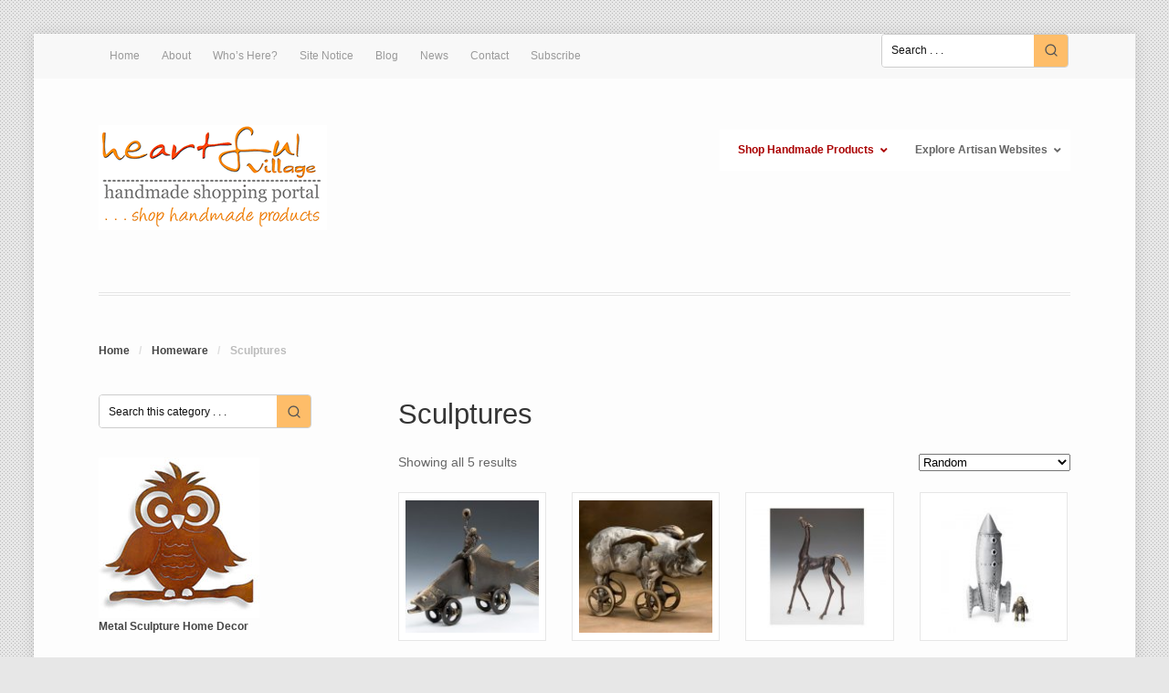

--- FILE ---
content_type: text/html; charset=UTF-8
request_url: https://heartfulvillage.com/portal/product-category/homeware/sculptures/?filtering=1&filter_product_brand=836
body_size: 114312
content:
<!DOCTYPE html>
<html lang="en-US" class="boxed ">
<head>

<meta charset="UTF-8" />

<title>Garden Sculpture | Home Decor |</title>
<meta http-equiv="Content-Type" content="text/html; charset=UTF-8" />
<link rel="stylesheet" type="text/css" href="https://heartfulvillage.com/portal/wp-content/themes/mystile/style.css" media="screen" />
<link rel="pingback" href="https://heartfulvillage.com/portal/xmlrpc.php" />
    <!-- Predictive Search Widget Template Registered -->
    	<script type="text/template" id="wc_psearch_tempTpl">
    		This\'s temp Template from Predictive Search    	</script>
    <script type="text/template" id="wc_psearch_itemTpl"><div class="ajax_search_content">
	<div class="result_row">
		{{ if ( image_url != null && image_url != '' ) { }}<span class="rs_avatar"><a href="{{= url }}" aria-label="{{= title }}"><img src="{{= image_url }}" /></a></span>{{ } }}
		<div class="rs_content_popup {{ if ( image_url == null || image_url == '' ) { }}no_image{{ } }}">
			<a href="{{= url }}" aria-label="{{= title }}">
				<span class="rs_name">{{= title }}</span>
				{{ if ( type == 'p_sku' && sku != null && sku != '' ) { }}<span class="rs_sku">SKU: <strong>{{= sku }}</strong></span>{{ } }}
				{{ if ( price != null && price != '' ) { }}<span class="rs_price">Price: {{= price }}</span>{{ } }}
				{{ if ( stock != null && stock != '' ) { }}<span class="rs_stock">{{= stock }}</span>{{ } }}
				{{ if ( description != null && description != '' ) { }}<span class="rs_description">{{= description }}</span>{{ } }}
			</a>
			{{ if ( categories.length > 0 ) { }}
				<span class="rs_cat posted_in">
					Category:
					{{ var number_cat = 0; }}
					{{ _.each( categories, function( cat_data ) { number_cat++; }}
						{{ if ( number_cat > 1 ) { }}, {{ } }}<a class="rs_cat_link" href="{{= cat_data.url }}">{{= cat_data.name }}</a>
					{{ }); }}
				</span>
			{{ } }}
		</div>
	</div>
</div></script>
<script type="text/template" id="wc_psearch_footerSidebarTpl"><div rel="more_result" class="more_result">
		<span>See more search results for &#039;{{= title }}&#039; in:</span>
		{{ if ( description != null && description != '' ) { }}{{= description }}{{ } }}
</div></script><script type="text/template" id="wc_psearch_footerHeaderTpl"><div rel="more_result" class="more_result">
		<span>See more search results for &#039;{{= title }}&#039; in:</span>
		{{ if ( description != null && description != '' ) { }}{{= description }}{{ } }}
</div></script>
    <meta name='robots' content='index, follow, max-image-preview:large, max-snippet:-1, max-video-preview:-1' />

	<!-- This site is optimized with the Yoast SEO plugin v16.9 - https://yoast.com/wordpress/plugins/seo/ -->
	<meta name="description" content="This collection includes a variety of sculptured objects for home and garden." />
	<link rel="canonical" href="https://heartfulvillage.com/portal/product-category/homeware/sculptures/" />
	<meta property="og:locale" content="en_US" />
	<meta property="og:type" content="article" />
	<meta property="og:title" content="Garden Sculpture | Home Decor |" />
	<meta property="og:description" content="This collection includes a variety of sculptured objects for home and garden." />
	<meta property="og:url" content="https://heartfulvillage.com/portal/product-category/homeware/sculptures/" />
	<meta property="og:site_name" content="Heartful Portal" />
	<script type="application/ld+json" class="yoast-schema-graph">{"@context":"https://schema.org","@graph":[{"@type":"Organization","@id":"https://heartfulvillage.com/portal/#organization","name":"Heartful Village","url":"https://heartfulvillage.com/portal/","sameAs":["https://www.facebook.com/HeartfulVillage","https://twitter.com/HeartfulVillage"],"logo":{"@type":"ImageObject","@id":"https://heartfulvillage.com/portal/#logo","inLanguage":"en-US","url":"https://heartfulvillage.com/portal/wp-content/uploads/2013/06/HeartfulPortalLogo250a.png","contentUrl":"https://heartfulvillage.com/portal/wp-content/uploads/2013/06/HeartfulPortalLogo250a.png","width":250,"height":96,"caption":"Heartful Village"},"image":{"@id":"https://heartfulvillage.com/portal/#logo"}},{"@type":"WebSite","@id":"https://heartfulvillage.com/portal/#website","url":"https://heartfulvillage.com/portal/","name":"Heartful Portal","description":"Your Handmade Shopping Boutique","publisher":{"@id":"https://heartfulvillage.com/portal/#organization"},"potentialAction":[{"@type":"SearchAction","target":{"@type":"EntryPoint","urlTemplate":"https://heartfulvillage.com/portal/?s={search_term_string}"},"query-input":"required name=search_term_string"}],"inLanguage":"en-US"},{"@type":"CollectionPage","@id":"https://heartfulvillage.com/portal/product-category/homeware/sculptures/#webpage","url":"https://heartfulvillage.com/portal/product-category/homeware/sculptures/","name":"Garden Sculpture | Home Decor |","isPartOf":{"@id":"https://heartfulvillage.com/portal/#website"},"description":"This collection includes a variety of sculptured objects for home and garden.","breadcrumb":{"@id":"https://heartfulvillage.com/portal/product-category/homeware/sculptures/#breadcrumb"},"inLanguage":"en-US","potentialAction":[{"@type":"ReadAction","target":["https://heartfulvillage.com/portal/product-category/homeware/sculptures/"]}]},{"@type":"BreadcrumbList","@id":"https://heartfulvillage.com/portal/product-category/homeware/sculptures/#breadcrumb","itemListElement":[{"@type":"ListItem","position":1,"name":"Home","item":"https://heartfulvillage.com/portal/"},{"@type":"ListItem","position":2,"name":"Homeware","item":"https://heartfulvillage.com/portal/product-category/homeware/"},{"@type":"ListItem","position":3,"name":"Sculptures"}]}]}</script>
	<!-- / Yoast SEO plugin. -->


<link rel='dns-prefetch' href='//s.w.org' />
<link rel="alternate" type="application/rss+xml" title="Heartful Portal &raquo; Feed" href="https://heartfulvillage.com/portal/feed/" />
<link rel="alternate" type="application/rss+xml" title="Heartful Portal &raquo; Comments Feed" href="https://heartfulvillage.com/portal/comments/feed/" />
<link rel="alternate" type="application/rss+xml" title="Heartful Portal &raquo; Sculptures Category Feed" href="https://heartfulvillage.com/portal/product-category/homeware/sculptures/feed/" />
		<script type="text/javascript">
			window._wpemojiSettings = {"baseUrl":"https:\/\/s.w.org\/images\/core\/emoji\/13.1.0\/72x72\/","ext":".png","svgUrl":"https:\/\/s.w.org\/images\/core\/emoji\/13.1.0\/svg\/","svgExt":".svg","source":{"concatemoji":"https:\/\/heartfulvillage.com\/portal\/wp-includes\/js\/wp-emoji-release.min.js?ver=5.8.5"}};
			!function(e,a,t){var n,r,o,i=a.createElement("canvas"),p=i.getContext&&i.getContext("2d");function s(e,t){var a=String.fromCharCode;p.clearRect(0,0,i.width,i.height),p.fillText(a.apply(this,e),0,0);e=i.toDataURL();return p.clearRect(0,0,i.width,i.height),p.fillText(a.apply(this,t),0,0),e===i.toDataURL()}function c(e){var t=a.createElement("script");t.src=e,t.defer=t.type="text/javascript",a.getElementsByTagName("head")[0].appendChild(t)}for(o=Array("flag","emoji"),t.supports={everything:!0,everythingExceptFlag:!0},r=0;r<o.length;r++)t.supports[o[r]]=function(e){if(!p||!p.fillText)return!1;switch(p.textBaseline="top",p.font="600 32px Arial",e){case"flag":return s([127987,65039,8205,9895,65039],[127987,65039,8203,9895,65039])?!1:!s([55356,56826,55356,56819],[55356,56826,8203,55356,56819])&&!s([55356,57332,56128,56423,56128,56418,56128,56421,56128,56430,56128,56423,56128,56447],[55356,57332,8203,56128,56423,8203,56128,56418,8203,56128,56421,8203,56128,56430,8203,56128,56423,8203,56128,56447]);case"emoji":return!s([10084,65039,8205,55357,56613],[10084,65039,8203,55357,56613])}return!1}(o[r]),t.supports.everything=t.supports.everything&&t.supports[o[r]],"flag"!==o[r]&&(t.supports.everythingExceptFlag=t.supports.everythingExceptFlag&&t.supports[o[r]]);t.supports.everythingExceptFlag=t.supports.everythingExceptFlag&&!t.supports.flag,t.DOMReady=!1,t.readyCallback=function(){t.DOMReady=!0},t.supports.everything||(n=function(){t.readyCallback()},a.addEventListener?(a.addEventListener("DOMContentLoaded",n,!1),e.addEventListener("load",n,!1)):(e.attachEvent("onload",n),a.attachEvent("onreadystatechange",function(){"complete"===a.readyState&&t.readyCallback()})),(n=t.source||{}).concatemoji?c(n.concatemoji):n.wpemoji&&n.twemoji&&(c(n.twemoji),c(n.wpemoji)))}(window,document,window._wpemojiSettings);
		</script>
		<style type="text/css">
img.wp-smiley,
img.emoji {
	display: inline !important;
	border: none !important;
	box-shadow: none !important;
	height: 1em !important;
	width: 1em !important;
	margin: 0 .07em !important;
	vertical-align: -0.1em !important;
	background: none !important;
	padding: 0 !important;
}
</style>
	<link rel='stylesheet' id='woo-layout-css'  href='https://heartfulvillage.com/portal/wp-content/themes/mystile/css/layout.css?ver=5.8.5' type='text/css' media='all' />
<link rel='stylesheet' id='wp-block-library-css'  href='https://heartfulvillage.com/portal/wp-includes/css/dist/block-library/style.min.css?ver=5.8.5' type='text/css' media='all' />
<link rel='stylesheet' id='wc-blocks-vendors-style-css'  href='https://heartfulvillage.com/portal/wp-content/plugins/woocommerce/packages/woocommerce-blocks/build/wc-blocks-vendors-style.css?ver=8.3.2' type='text/css' media='all' />
<link rel='stylesheet' id='wc-blocks-style-css'  href='https://heartfulvillage.com/portal/wp-content/plugins/woocommerce/packages/woocommerce-blocks/build/wc-blocks-style.css?ver=8.3.2' type='text/css' media='all' />
<link rel='stylesheet' id='dashicons-css'  href='https://heartfulvillage.com/portal/wp-includes/css/dashicons.min.css?ver=5.8.5' type='text/css' media='all' />
<link rel='stylesheet' id='wc-predictive-search-style-css'  href='https://heartfulvillage.com/portal/wp-content/plugins/woocommerce-products-predictive-search-pro/assets/css/wc_predictive_search.css?ver=5.8.1' type='text/css' media='all' />
<link rel='stylesheet' id='predictive-search-block-frontend-css'  href='https://heartfulvillage.com/portal/wp-content/plugins/woocommerce-products-predictive-search-pro/dist/blocks.style.build.css?ver=5.8.5' type='text/css' media='all' />
<link rel='stylesheet' id='widgetkit-site-css'  href='https://heartfulvillage.com/portal/wp-content/plugins/widgetkit/assets/css/site.css?ver=5.8.5' type='text/css' media='all' />
<style id='woocommerce-inline-inline-css' type='text/css'>
.woocommerce form .form-row .required { visibility: visible; }
</style>
<link rel='stylesheet' id='brands-styles-css'  href='https://heartfulvillage.com/portal/wp-content/plugins/woocommerce-brands/assets/css/style.css?ver=5.8.5' type='text/css' media='all' />
<link rel='stylesheet' id='chld_thm_cfg_child-css'  href='https://heartfulvillage.com/portal/wp-content/themes/mystile-child/style.css?ver=1.3.1.1482808189' type='text/css' media='all' />
<link rel='stylesheet' id='wc-predictive-search-dynamic-style-css'  href='//heartfulvillage.com/portal/wp-content/uploads/sass/wc_predictive_search_pro.min.css?ver=1626636750' type='text/css' media='all' />
<link rel='stylesheet' id='ubermenu-css'  href='https://heartfulvillage.com/portal/wp-content/plugins/ubermenu/pro/assets/css/ubermenu.min.css?ver=3.7.8' type='text/css' media='all' />
<link rel='stylesheet' id='ubermenu-clean-white-css'  href='https://heartfulvillage.com/portal/wp-content/plugins/ubermenu/pro/assets/css/skins/cleanwhite.css?ver=5.8.5' type='text/css' media='all' />
<link rel='stylesheet' id='ubermenu-font-awesome-all-css'  href='https://heartfulvillage.com/portal/wp-content/plugins/ubermenu/assets/fontawesome/css/all.min.css?ver=5.8.5' type='text/css' media='all' />
<script type='text/javascript' src='https://heartfulvillage.com/portal/wp-content/plugins/widgetkit/assets/lib/uikit/dist/js/uikit.min.js?ver=5.8.5' id='uikit-js'></script>
<script type='text/javascript' src='https://heartfulvillage.com/portal/wp-content/plugins/widgetkit/assets/lib/uikit/dist/js/uikit-icons.min.js?ver=5.8.5' id='uikit-icons-js'></script>
<script type='text/javascript' src='https://heartfulvillage.com/portal/wp-includes/js/jquery/jquery.min.js?ver=3.6.0' id='jquery-core-js'></script>
<script type='text/javascript' src='https://heartfulvillage.com/portal/wp-includes/js/jquery/jquery-migrate.min.js?ver=3.3.2' id='jquery-migrate-js'></script>
<script type='text/javascript' src='https://heartfulvillage.com/portal/wp-content/themes/mystile/includes/js/third-party.js?ver=5.8.5' id='third party-js'></script>
<script type='text/javascript' src='https://heartfulvillage.com/portal/wp-content/themes/mystile/includes/js/general.js?ver=5.8.5' id='general-js'></script>
<link rel="https://api.w.org/" href="https://heartfulvillage.com/portal/wp-json/" /><link rel="alternate" type="application/json" href="https://heartfulvillage.com/portal/wp-json/wp/v2/product_cat/1481" /><link rel="EditURI" type="application/rsd+xml" title="RSD" href="https://heartfulvillage.com/portal/xmlrpc.php?rsd" />
<link rel="wlwmanifest" type="application/wlwmanifest+xml" href="https://heartfulvillage.com/portal/wp-includes/wlwmanifest.xml" /> 
<style id="ubermenu-custom-generated-css">
/** Font Awesome 4 Compatibility **/
.fa{font-style:normal;font-variant:normal;font-weight:normal;font-family:FontAwesome;}

/** UberMenu Custom Menu Styles (Customizer) **/
/* main */
 .ubermenu-main .ubermenu-item-normal > .ubermenu-target,.ubermenu-main .ubermenu-submenu .ubermenu-target,.ubermenu-main .ubermenu-submenu .ubermenu-nonlink,.ubermenu-main .ubermenu-submenu .ubermenu-widget,.ubermenu-main .ubermenu-submenu .ubermenu-custom-content-padded,.ubermenu-main .ubermenu-submenu .ubermenu-retractor,.ubermenu-main .ubermenu-submenu .ubermenu-colgroup .ubermenu-column,.ubermenu-main .ubermenu-submenu.ubermenu-submenu-type-stack > .ubermenu-item-normal > .ubermenu-target,.ubermenu-main .ubermenu-submenu.ubermenu-submenu-padded { padding:7px; }
 .ubermenu .ubermenu-grid-row { padding-right:7px; }
 .ubermenu .ubermenu-grid-row .ubermenu-target { padding-right:0; }
 .ubermenu-main .ubermenu-submenu .ubermenu-has-submenu-drop > .ubermenu-target:after { color:#dd9933; }


/** UberMenu Custom Menu Item Styles (Menu Item Settings) **/
/* 62743 */  .ubermenu .ubermenu-item.ubermenu-item-62743 > .ubermenu-target { background:#eeeeee; }
/* 62630 */  .ubermenu .ubermenu-item.ubermenu-item-62630 > .ubermenu-target { background:#eeeeee; }
/* 62629 */  .ubermenu .ubermenu-item.ubermenu-item-62629 > .ubermenu-target { background:#eeeeee; }
/* 62625 */  .ubermenu .ubermenu-item.ubermenu-item-62625 > .ubermenu-target { background:#eeeeee; }
/* 62624 */  .ubermenu .ubermenu-item.ubermenu-item-62624 > .ubermenu-target { background:#eeeeee; }
/* 62623 */  .ubermenu .ubermenu-item.ubermenu-item-62623 > .ubermenu-target { background:#eeeeee; }
/* 62628 */  .ubermenu .ubermenu-item.ubermenu-item-62628 > .ubermenu-target { background:#eeeeee; }
/* 62626 */  .ubermenu .ubermenu-item.ubermenu-item-62626 > .ubermenu-target { background:#eeeeee; }
/* 62632 */  .ubermenu .ubermenu-item.ubermenu-item-62632 > .ubermenu-target { background:#eeeeee; }
/* 62633 */  .ubermenu .ubermenu-item.ubermenu-item-62633 > .ubermenu-target { background:#eeeeee; }
/* 62799 */  .ubermenu .ubermenu-item.ubermenu-item-62799 > .ubermenu-target { background:#eeeeee; }
/* 63499 */  .ubermenu .ubermenu-item.ubermenu-item-63499 > .ubermenu-target { background:#eeeeee; }
/* 63505 */  .ubermenu .ubermenu-item.ubermenu-item-63505 > .ubermenu-target { background:#eeeeee; }
/* 63503 */  .ubermenu .ubermenu-item.ubermenu-item-63503 > .ubermenu-target { background:#eeeeee; }
/* 63508 */  .ubermenu .ubermenu-item.ubermenu-item-63508 > .ubermenu-target { background:#eeeeee; }
/* 63500 */  .ubermenu .ubermenu-item.ubermenu-item-63500 > .ubermenu-target { background:#eeeeee; }
/* 63512 */  .ubermenu .ubermenu-item.ubermenu-item-63512 > .ubermenu-target { background:#eeeeee; }
/* 63507 */  .ubermenu .ubermenu-item.ubermenu-item-63507 > .ubermenu-target { background:#eeeeee; }
/* 63506 */  .ubermenu .ubermenu-item.ubermenu-item-63506 > .ubermenu-target { background:#eeeeee; }
/* 63501 */  .ubermenu .ubermenu-item.ubermenu-item-63501 > .ubermenu-target { background:#eeeeee; }
/* 63509 */  .ubermenu .ubermenu-item.ubermenu-item-63509 > .ubermenu-target { background:#eeeeee; }
/* 63510 */  .ubermenu .ubermenu-item.ubermenu-item-63510 > .ubermenu-target { background:#eeeeee; }
/* 63511 */  .ubermenu .ubermenu-item.ubermenu-item-63511 > .ubermenu-target { background:#eeeeee; }
/* 63502 */  .ubermenu .ubermenu-item.ubermenu-item-63502 > .ubermenu-target { background:#eeeeee; }
/* 63497 */  .ubermenu .ubermenu-item.ubermenu-item-63497 > .ubermenu-target { background:#eeeeee; }
/* 63498 */  .ubermenu .ubermenu-item.ubermenu-item-63498 > .ubermenu-target { background:#eeeeee; }
/* 63879 */  .ubermenu .ubermenu-item.ubermenu-item-63879 > .ubermenu-target { background:#eeeeee; }

/* Status: Loaded from Transient */

</style>
<!-- Theme version -->
<meta name="generator" content="Mystile Child 1.3.1.1482808189" />
<meta name="generator" content="Mystile 1.3.17" />
<meta name="generator" content="WooFramework 6.2.8" />

<!-- Always force latest IE rendering engine (even in intranet) & Chrome Frame -->
<meta http-equiv="X-UA-Compatible" content="IE=edge,chrome=1" />

<!--  Mobile viewport scale | Disable user zooming as the layout is optimised -->
<meta name="viewport" content="width=device-width, initial-scale=1, maximum-scale=1">
<!--[if lt IE 9]>
<script src="https://heartfulvillage.com/portal/wp-content/themes/mystile/includes/js/respond-IE.js"></script>
<![endif]-->
	<noscript><style>.woocommerce-product-gallery{ opacity: 1 !important; }</style></noscript>
	
<!-- Woo Custom Styling -->
<style type="text/css">
a:hover, .post-more a:hover, .post-meta a:hover, .post p.tags a:hover { color: #de9e1d !important; }
</style>

<!-- Woo Custom Typography -->
<style type="text/css">
body { font:normal 1.5em/1.5em Arial, sans-serif;color:#3E3E3E; }
.nav a { font:300 1em/1.4em Arial, sans-serif;color:#3E3E3E; }
.page header h1 { font:bold 1.4em/1em Arial, sans-serif;color:#3E3E3E; }
.post header h1, .post header h1 a:link, .post header h1 a:visited { font:bold 1.4em/1em Arial, sans-serif;color:#3E3E3E; }
.post-meta { font:300 0.9em/1em Arial, sans-serif;color:#3E3E3E; }
.entry, .entry p { font:300 1em/1.5em Arial, sans-serif;color:#3E3E3E; } h1, h2, h3, h4, h5, h6 { font-family: Arial, sans-serif, arial, sans-serif; }
.widget h3 { font:bold 1.2em/1em Arial, sans-serif;color:#3E3E3E; }
.widget h3 { font:bold 1.2em/1em Arial, sans-serif;color:#3E3E3E; }
</style>

<!-- Alt Stylesheet -->
<link href="https://heartfulvillage.com/portal/wp-content/themes/mystile/styles/grey.css" rel="stylesheet" type="text/css" />
<!-- Options Panel Custom CSS -->
<style type="text/css">
#top .wc-nav li.cart {display:none;} 
#top .wc-nav li.checkout {display:none;} 
width:  100%;
padding-left: 0;
}

.posted_in {
    display: none;
}

.tagged_as {
    display: none;
}
</style>


<!-- Woo Shortcodes CSS -->
<link href="https://heartfulvillage.com/portal/wp-content/themes/mystile/functions/css/shortcodes.css" rel="stylesheet" type="text/css" />

<!-- Custom Stylesheet -->
<link href="https://heartfulvillage.com/portal/wp-content/themes/mystile/custom.css" rel="stylesheet" type="text/css" />






</head>

<body data-rsssl=1 class="archive tax-product_cat term-sculptures term-1481 theme-mystile woocommerce woocommerce-page woocommerce-no-js chrome alt-style-grey layout-right-content ">

<div id="wrapper">



	<div id="top">
		<nav class="col-full" role="navigation">
						<ul id="top-nav" class="nav fl"><li id="menu-item-61245" class="menu-item menu-item-type-custom menu-item-object-custom menu-item-61245"><a href="http://heartfulvillage.com/">Home</a></li>
<li id="menu-item-35750" class="menu-item menu-item-type-custom menu-item-object-custom menu-item-has-children menu-item-35750"><a href="http://heartfulvillage.com/about/">About</a>
<ul class="sub-menu">
	<li id="menu-item-62745" class="menu-item menu-item-type-custom menu-item-object-custom menu-item-62745"><a href="http://heartfulvillage.com/about/">About Heartful Village</a></li>
	<li id="menu-item-61243" class="menu-item menu-item-type-post_type menu-item-object-page menu-item-61243"><a href="https://heartfulvillage.com/portal/easier-way-to-buy-handmade-jewelry-and-more/">About Shopping Portal</a></li>
	<li id="menu-item-62746" class="menu-item menu-item-type-custom menu-item-object-custom menu-item-62746"><a href="http://heartfulvillage.com/about-me/">About Me</a></li>
</ul>
</li>
<li id="menu-item-61246" class="menu-item menu-item-type-custom menu-item-object-custom menu-item-61246"><a href="http://heartfulvillage.com/directory/villagers/">Who&#8217;s Here?</a></li>
<li id="menu-item-62752" class="menu-item menu-item-type-custom menu-item-object-custom menu-item-62752"><a href="http://heartfulvillage.com/directory/notice/">Site Notice</a></li>
<li id="menu-item-62751" class="menu-item menu-item-type-custom menu-item-object-custom menu-item-62751"><a target="_blank" rel="noopener" href="https://handmadebyartists.com/">Blog</a></li>
<li id="menu-item-61242" class="menu-item menu-item-type-custom menu-item-object-custom menu-item-61242"><a href="http://news.heartfulvillage.com">News</a></li>
<li id="menu-item-62412" class="menu-item menu-item-type-custom menu-item-object-custom menu-item-has-children menu-item-62412"><a href="/directory/contact/">Contact</a>
<ul class="sub-menu">
	<li id="menu-item-62748" class="menu-item menu-item-type-custom menu-item-object-custom menu-item-62748"><a href="http://heartfulvillage.com/directory/review/">Submit Your Site</a></li>
</ul>
</li>
<li id="menu-item-62396" class="menu-item menu-item-type-custom menu-item-object-custom menu-item-62396"><a target="_blank" rel="noopener" href="http://visitor.r20.constantcontact.com/manage/optin?v=001jYqn93s1IRAT8Bai7Yz9-avXVqo3pq70nkxVKLPRI0nWbp84cLutRqvgh7925kl8vvoXex-tUOXWKYD9WolEGAQN-3aY8BRiRUaE5hB8t7Wd5RQpkZ5XH509Np3a2heE3oWsYiYXf5pPXR3tXICAECarSmkVstDM-sRSjaR-w3Q%3D">Subscribe</a></li>
</ul>						<ul class="nav wc-nav">	<li class="cart">
	<a href="https://heartfulvillage.com/portal/?page_id=56" title="View your shopping cart" class="cart-parent">
		<span>
	<span class="woocommerce-Price-amount amount"><bdi><span class="woocommerce-Price-currencySymbol">&#36;</span>0.00</bdi></span><span class="contents">0 items</span>	</span>
	</a>
	</li>
	<li class="checkout"><a href="https://heartfulvillage.com/portal/?page_id=57">Checkout</a></li>

<div class="wc_ps_bar wc_ps_bar-1813 "
	data-ps-id="1813"
	data-ps-row="11"

		data-ps-search_in="product"
	data-ps-search_other="product"
	
		data-ps-popup_search_in="{&quot;product&quot;:&quot;10&quot;}"
	
	
	data-ps-widget_template="sidebar"
>

	<div class="wc_ps_mobile_icon sidebar_temp" aria-label="Open Search">
		<div style="display: inline-flex; justify-content: center; align-items: center;">
			<svg viewBox="0 0 24 24" height="25" width="25" fill="none" stroke="currentColor" xmlns="http://www.w3.org/2000/svg" stroke-width="2" stroke-linecap="round" stroke-linejoin="round" style="display: inline-block; vertical-align: middle;"><circle cx="11" cy="11" r="8"></circle><line x1="21" y1="21" x2="16.65" y2="16.65"></line></svg>
		</div>
	</div>
	<div style="clear:both;"></div>

	<div class="wc_ps_container wc_ps_container-1813 wc_ps_sidebar_container " id="wc_ps_container-1813">
		<form
			class="wc_ps_form"
			autocomplete="off"
			action="//heartfulvillage.com/portal/woocommerce-search/"
			method="get"
		>

						<input type="hidden" class="wc_ps_category_selector" name="cat_in" value="" data-ps-cat_max_wide="30" />
			
			<div class="wc_ps_nav_right" aria-label="Search Now">
				<div class="wc_ps_nav_submit">
					<div class="wc_ps_nav_submit_icon">
						<svg viewBox="0 0 24 24" height="16" width="16" fill="none" stroke="currentColor" xmlns="http://www.w3.org/2000/svg" stroke-width="2" stroke-linecap="round" stroke-linejoin="round" style="display: inline-block; vertical-align: middle;"><circle cx="11" cy="11" r="8"></circle><line x1="21" y1="21" x2="16.65" y2="16.65"></line></svg>
					</div>
					<input class="wc_ps_nav_submit_bt" type="button" value="Go" aria-label="Go">
				</div>
			</div>

			<div class="wc_ps_nav_fill">
				<div class="wc_ps_nav_field">
					<input type="text" name="rs" class="wc_ps_search_keyword" id="wc_ps_search_keyword_1813"
						aria-label="Keyword Search"
						onblur="if( this.value == '' ){ this.value = 'Search . . .'; }"
						onfocus="if( this.value == 'Search . . .' ){ this.value = ''; }"
						value="Search . . ."
						data-ps-id="1813"
						data-ps-default_text="Search . . ."
					/>
					<svg aria-hidden="true" viewBox="0 0 512 512" class="wc_ps_searching_icon" style="display: none;" aria-label="Searching">
						<path d="M288 39.056v16.659c0 10.804 7.281 20.159 17.686 23.066C383.204 100.434 440 171.518 440 256c0 101.689-82.295 184-184 184-101.689 0-184-82.295-184-184 0-84.47 56.786-155.564 134.312-177.219C216.719 75.874 224 66.517 224 55.712V39.064c0-15.709-14.834-27.153-30.046-23.234C86.603 43.482 7.394 141.206 8.003 257.332c.72 137.052 111.477 246.956 248.531 246.667C393.255 503.711 504 392.788 504 256c0-115.633-79.14-212.779-186.211-240.236C302.678 11.889 288 23.456 288 39.056z"></path>
					</svg>
				</div>
			</div>

		
					<input type="hidden" name="search_in" value="product"  />
			<input type="hidden" name="search_other" value="product"  />
		
					</form>
	</div>
	<div style="clear:both;"></div>

	<input type="hidden" name="show_price" value="0"  />
	<input type="hidden" name="show_in_cat" value="1"  />
	<input type="hidden" name="text_lenght" value="0"  />
	<input type="hidden" name="popup_wide" value="full_wide"  />

</div>

</ul>		</nav>
	</div><!-- /#top -->



    
	<header id="header" class="col-full">



	    <hgroup>

	    	 						    <a id="logo" href="https://heartfulvillage.com/portal/" title="">
			    	<img src="https://heartfulvillage.com/portal/wp-content/uploads/2016/05/PortalLogo250x115b.png" alt="Heartful Portal" />
			    </a>
		    
			<h1 class="site-title"><a href="https://heartfulvillage.com/portal/">Heartful Portal</a></h1>
			<h2 class="site-description">Your Handmade Shopping Boutique</h2>
			<h3 class="nav-toggle"><a href="#navigation"><mark class="websymbols">&#178;</mark> <span>Navigation</span></a></h3>

		</hgroup>

        
		<nav id="navigation" class="col-full" role="navigation">

			
<!-- UberMenu [Configuration:main] [Theme Loc:primary-menu] [Integration:auto] -->
<a class="ubermenu-responsive-toggle ubermenu-responsive-toggle-main ubermenu-skin-clean-white ubermenu-loc-primary-menu ubermenu-responsive-toggle-content-align-left ubermenu-responsive-toggle-align-full " tabindex="0" data-ubermenu-target="ubermenu-main-777-primary-menu"><i class="fas fa-bars" ></i>Menu</a><nav id="ubermenu-main-777-primary-menu" class="ubermenu ubermenu-nojs ubermenu-main ubermenu-menu-777 ubermenu-loc-primary-menu ubermenu-responsive ubermenu-responsive-default ubermenu-responsive-collapse ubermenu-horizontal ubermenu-transition-shift ubermenu-trigger-hover_intent ubermenu-skin-clean-white  ubermenu-bar-align-full ubermenu-items-align-left ubermenu-bound ubermenu-disable-submenu-scroll ubermenu-sub-indicators ubermenu-retractors-responsive ubermenu-submenu-indicator-closes"><ul id="ubermenu-nav-main-777-primary-menu" class="ubermenu-nav" data-title="Main"><li id="menu-item-62471" class="ubermenu-item ubermenu-item-type-post_type ubermenu-item-object-page ubermenu-item-home ubermenu-current-menu-ancestor ubermenu-current_page_ancestor ubermenu-item-has-children ubermenu-item-62471 ubermenu-item-level-0 ubermenu-column ubermenu-column-auto ubermenu-has-submenu-drop ubermenu-has-submenu-flyout" ><a class="ubermenu-target ubermenu-item-layout-default ubermenu-item-layout-text_only" href="https://heartfulvillage.com/portal/" tabindex="0"><span class="ubermenu-target-title ubermenu-target-text">Shop Handmade Products</span><i class='ubermenu-sub-indicator fas fa-angle-down'></i></a><ul  class="ubermenu-submenu ubermenu-submenu-id-62471 ubermenu-submenu-type-flyout ubermenu-submenu-drop ubermenu-submenu-align-left_edge_item"  ><li id="menu-item-56389" class="ubermenu-item ubermenu-item-type-taxonomy ubermenu-item-object-product_cat ubermenu-item-has-children ubermenu-item-56389 ubermenu-item-auto ubermenu-item-normal ubermenu-item-level-1 ubermenu-has-submenu-drop ubermenu-has-submenu-flyout" ><a class="ubermenu-target ubermenu-item-layout-default ubermenu-item-layout-text_only" href="https://heartfulvillage.com/portal/product-category/bags/"><span class="ubermenu-target-title ubermenu-target-text">Bags</span><i class='ubermenu-sub-indicator fas fa-angle-down'></i></a><ul  class="ubermenu-submenu ubermenu-submenu-id-56389 ubermenu-submenu-type-auto ubermenu-submenu-type-flyout ubermenu-submenu-drop ubermenu-submenu-align-left_edge_item"  ><li id="menu-item-62664" class="ubermenu-item ubermenu-item-type-taxonomy ubermenu-item-object-product_cat ubermenu-item-62664 ubermenu-item-auto ubermenu-item-normal ubermenu-item-level-2" ><a class="ubermenu-target ubermenu-item-layout-default ubermenu-item-layout-text_only" href="https://heartfulvillage.com/portal/product-category/bags/handbags/"><span class="ubermenu-target-title ubermenu-target-text">Handbags</span></a></li><li id="menu-item-62665" class="ubermenu-item ubermenu-item-type-taxonomy ubermenu-item-object-product_cat ubermenu-item-62665 ubermenu-item-auto ubermenu-item-normal ubermenu-item-level-2" ><a class="ubermenu-target ubermenu-item-layout-default ubermenu-item-layout-text_only" href="https://heartfulvillage.com/portal/product-category/bags/shoulder-bags/"><span class="ubermenu-target-title ubermenu-target-text">Shoulder Bags</span></a></li><li id="menu-item-62666" class="ubermenu-item ubermenu-item-type-taxonomy ubermenu-item-object-product_cat ubermenu-item-62666 ubermenu-item-auto ubermenu-item-normal ubermenu-item-level-2" ><a class="ubermenu-target ubermenu-item-layout-default ubermenu-item-layout-text_only" href="https://heartfulvillage.com/portal/product-category/bags/tote-bags/"><span class="ubermenu-target-title ubermenu-target-text">Tote Bags</span></a></li><li id="menu-item-62667" class="ubermenu-item ubermenu-item-type-taxonomy ubermenu-item-object-product_cat ubermenu-item-62667 ubermenu-item-auto ubermenu-item-normal ubermenu-item-level-2" ><a class="ubermenu-target ubermenu-item-layout-default ubermenu-item-layout-text_only" href="https://heartfulvillage.com/portal/product-category/bags/backpacks2/"><span class="ubermenu-target-title ubermenu-target-text">Backpacks</span></a></li><li id="menu-item-62668" class="ubermenu-item ubermenu-item-type-taxonomy ubermenu-item-object-product_cat ubermenu-item-62668 ubermenu-item-auto ubermenu-item-normal ubermenu-item-level-2" ><a class="ubermenu-target ubermenu-item-layout-default ubermenu-item-layout-text_only" href="https://heartfulvillage.com/portal/product-category/bags/wallets/"><span class="ubermenu-target-title ubermenu-target-text">Wallets</span></a></li><li id="menu-item-62669" class="ubermenu-item ubermenu-item-type-taxonomy ubermenu-item-object-product_cat ubermenu-item-62669 ubermenu-item-auto ubermenu-item-normal ubermenu-item-level-2" ><a class="ubermenu-target ubermenu-item-layout-default ubermenu-item-layout-text_only" href="https://heartfulvillage.com/portal/product-category/bags/yoga-bags/"><span class="ubermenu-target-title ubermenu-target-text">Yoga Bags</span></a></li><li id="menu-item-62670" class="ubermenu-item ubermenu-item-type-taxonomy ubermenu-item-object-product_cat ubermenu-item-62670 ubermenu-item-auto ubermenu-item-normal ubermenu-item-level-2" ><a class="ubermenu-target ubermenu-item-layout-default ubermenu-item-layout-text_only" href="https://heartfulvillage.com/portal/product-category/bags/travel-bags/"><span class="ubermenu-target-title ubermenu-target-text">Travel Bags</span></a></li><li id="menu-item-62671" class="ubermenu-item ubermenu-item-type-taxonomy ubermenu-item-object-product_cat ubermenu-item-62671 ubermenu-item-auto ubermenu-item-normal ubermenu-item-level-2" ><a class="ubermenu-target ubermenu-item-layout-default ubermenu-item-layout-text_only" href="https://heartfulvillage.com/portal/product-category/bags/toiletries-bags/"><span class="ubermenu-target-title ubermenu-target-text">Toiletries Bags</span></a></li><li id="menu-item-62672" class="ubermenu-item ubermenu-item-type-taxonomy ubermenu-item-object-product_cat ubermenu-item-62672 ubermenu-item-auto ubermenu-item-normal ubermenu-item-level-2" ><a class="ubermenu-target ubermenu-item-layout-default ubermenu-item-layout-text_only" href="https://heartfulvillage.com/portal/product-category/bags/lunch-bags/"><span class="ubermenu-target-title ubermenu-target-text">Lunch Bags</span></a></li><li class="ubermenu-retractor ubermenu-retractor-mobile"><i class="fas fa-times"></i> Close</li></ul></li><li id="menu-item-56390" class="ubermenu-item ubermenu-item-type-taxonomy ubermenu-item-object-product_cat ubermenu-item-has-children ubermenu-item-56390 ubermenu-item-auto ubermenu-item-normal ubermenu-item-level-1 ubermenu-has-submenu-drop ubermenu-has-submenu-flyout" ><a class="ubermenu-target ubermenu-item-layout-default ubermenu-item-layout-text_only" href="https://heartfulvillage.com/portal/product-category/footwear/"><span class="ubermenu-target-title ubermenu-target-text">Footwear</span><i class='ubermenu-sub-indicator fas fa-angle-down'></i></a><ul  class="ubermenu-submenu ubermenu-submenu-id-56390 ubermenu-submenu-type-auto ubermenu-submenu-type-flyout ubermenu-submenu-drop ubermenu-submenu-align-left_edge_item"  ><li id="menu-item-62674" class="ubermenu-item ubermenu-item-type-taxonomy ubermenu-item-object-product_cat ubermenu-item-62674 ubermenu-item-auto ubermenu-item-normal ubermenu-item-level-2" ><a class="ubermenu-target ubermenu-item-layout-default ubermenu-item-layout-text_only" href="https://heartfulvillage.com/portal/product-category/footwear/shoes/"><span class="ubermenu-target-title ubermenu-target-text">Shoes</span></a></li><li id="menu-item-62675" class="ubermenu-item ubermenu-item-type-taxonomy ubermenu-item-object-product_cat ubermenu-item-62675 ubermenu-item-auto ubermenu-item-normal ubermenu-item-level-2" ><a class="ubermenu-target ubermenu-item-layout-default ubermenu-item-layout-text_only" href="https://heartfulvillage.com/portal/product-category/footwear/boots/"><span class="ubermenu-target-title ubermenu-target-text">Boots</span></a></li><li id="menu-item-62676" class="ubermenu-item ubermenu-item-type-taxonomy ubermenu-item-object-product_cat ubermenu-item-62676 ubermenu-item-auto ubermenu-item-normal ubermenu-item-level-2" ><a class="ubermenu-target ubermenu-item-layout-default ubermenu-item-layout-text_only" href="https://heartfulvillage.com/portal/product-category/footwear/slippers/"><span class="ubermenu-target-title ubermenu-target-text">Slippers</span></a></li><li class="ubermenu-retractor ubermenu-retractor-mobile"><i class="fas fa-times"></i> Close</li></ul></li><li id="menu-item-56391" class="ubermenu-item ubermenu-item-type-taxonomy ubermenu-item-object-product_cat ubermenu-item-has-children ubermenu-item-56391 ubermenu-item-auto ubermenu-item-normal ubermenu-item-level-1 ubermenu-has-submenu-drop ubermenu-has-submenu-flyout" ><a class="ubermenu-target ubermenu-item-layout-default ubermenu-item-layout-text_only" href="https://heartfulvillage.com/portal/product-category/accessories/"><span class="ubermenu-target-title ubermenu-target-text">Accessories</span><i class='ubermenu-sub-indicator fas fa-angle-down'></i></a><ul  class="ubermenu-submenu ubermenu-submenu-id-56391 ubermenu-submenu-type-auto ubermenu-submenu-type-flyout ubermenu-submenu-drop ubermenu-submenu-align-left_edge_item"  ><li id="menu-item-62743" class="ubermenu-item ubermenu-item-type-post_type ubermenu-item-object-page ubermenu-item-62743 ubermenu-item-auto ubermenu-item-normal ubermenu-item-level-2" ><a class="ubermenu-target ubermenu-item-layout-default ubermenu-item-layout-text_only" href="https://heartfulvillage.com/portal/how-to-tie-a-scarf-videos/"><span class="ubermenu-target-title ubermenu-target-text">Scarf Tying Videos</span></a></li><li id="menu-item-62677" class="ubermenu-item ubermenu-item-type-taxonomy ubermenu-item-object-product_cat ubermenu-item-62677 ubermenu-item-auto ubermenu-item-normal ubermenu-item-level-2" ><a class="ubermenu-target ubermenu-item-layout-default ubermenu-item-layout-text_only" href="https://heartfulvillage.com/portal/product-category/accessories/scarves/"><span class="ubermenu-target-title ubermenu-target-text">Scarves</span></a></li><li id="menu-item-62678" class="ubermenu-item ubermenu-item-type-taxonomy ubermenu-item-object-product_cat ubermenu-item-62678 ubermenu-item-auto ubermenu-item-normal ubermenu-item-level-2" ><a class="ubermenu-target ubermenu-item-layout-default ubermenu-item-layout-text_only" href="https://heartfulvillage.com/portal/product-category/accessories/shawls/"><span class="ubermenu-target-title ubermenu-target-text">Shawls</span></a></li><li id="menu-item-62679" class="ubermenu-item ubermenu-item-type-taxonomy ubermenu-item-object-product_cat ubermenu-item-62679 ubermenu-item-auto ubermenu-item-normal ubermenu-item-level-2" ><a class="ubermenu-target ubermenu-item-layout-default ubermenu-item-layout-text_only" href="https://heartfulvillage.com/portal/product-category/accessories/belts/"><span class="ubermenu-target-title ubermenu-target-text">Belts</span></a></li><li class="ubermenu-retractor ubermenu-retractor-mobile"><i class="fas fa-times"></i> Close</li></ul></li><li id="menu-item-56392" class="ubermenu-item ubermenu-item-type-taxonomy ubermenu-item-object-product_cat ubermenu-item-has-children ubermenu-item-56392 ubermenu-item-auto ubermenu-item-normal ubermenu-item-level-1 ubermenu-has-submenu-drop ubermenu-has-submenu-flyout" ><a class="ubermenu-target ubermenu-item-layout-default ubermenu-item-layout-text_only" href="https://heartfulvillage.com/portal/product-category/clothing/"><span class="ubermenu-target-title ubermenu-target-text">Clothing</span><i class='ubermenu-sub-indicator fas fa-angle-down'></i></a><ul  class="ubermenu-submenu ubermenu-submenu-id-56392 ubermenu-submenu-type-auto ubermenu-submenu-type-flyout ubermenu-submenu-drop ubermenu-submenu-align-left_edge_item"  ><li id="menu-item-62680" class="ubermenu-item ubermenu-item-type-taxonomy ubermenu-item-object-product_cat ubermenu-item-62680 ubermenu-item-auto ubermenu-item-normal ubermenu-item-level-2" ><a class="ubermenu-target ubermenu-item-layout-default ubermenu-item-layout-text_only" href="https://heartfulvillage.com/portal/product-category/clothing/sweaters/"><span class="ubermenu-target-title ubermenu-target-text">Sweaters</span></a></li><li id="menu-item-62681" class="ubermenu-item ubermenu-item-type-taxonomy ubermenu-item-object-product_cat ubermenu-item-62681 ubermenu-item-auto ubermenu-item-normal ubermenu-item-level-2" ><a class="ubermenu-target ubermenu-item-layout-default ubermenu-item-layout-text_only" href="https://heartfulvillage.com/portal/product-category/clothing/dresses/"><span class="ubermenu-target-title ubermenu-target-text">Dresses</span></a></li><li id="menu-item-62682" class="ubermenu-item ubermenu-item-type-taxonomy ubermenu-item-object-product_cat ubermenu-item-62682 ubermenu-item-auto ubermenu-item-normal ubermenu-item-level-2" ><a class="ubermenu-target ubermenu-item-layout-default ubermenu-item-layout-text_only" href="https://heartfulvillage.com/portal/product-category/clothing/jackets/"><span class="ubermenu-target-title ubermenu-target-text">Jackets</span></a></li><li id="menu-item-62683" class="ubermenu-item ubermenu-item-type-taxonomy ubermenu-item-object-product_cat ubermenu-item-62683 ubermenu-item-auto ubermenu-item-normal ubermenu-item-level-2" ><a class="ubermenu-target ubermenu-item-layout-default ubermenu-item-layout-text_only" href="https://heartfulvillage.com/portal/product-category/clothing/pants/"><span class="ubermenu-target-title ubermenu-target-text">Pants</span></a></li><li id="menu-item-62684" class="ubermenu-item ubermenu-item-type-taxonomy ubermenu-item-object-product_cat ubermenu-item-62684 ubermenu-item-auto ubermenu-item-normal ubermenu-item-level-2" ><a class="ubermenu-target ubermenu-item-layout-default ubermenu-item-layout-text_only" href="https://heartfulvillage.com/portal/product-category/clothing/leggings/"><span class="ubermenu-target-title ubermenu-target-text">Leggings</span></a></li><li id="menu-item-62685" class="ubermenu-item ubermenu-item-type-taxonomy ubermenu-item-object-product_cat ubermenu-item-62685 ubermenu-item-auto ubermenu-item-normal ubermenu-item-level-2" ><a class="ubermenu-target ubermenu-item-layout-default ubermenu-item-layout-text_only" href="https://heartfulvillage.com/portal/product-category/clothing/shirts/"><span class="ubermenu-target-title ubermenu-target-text">Shirts</span></a></li><li id="menu-item-62686" class="ubermenu-item ubermenu-item-type-taxonomy ubermenu-item-object-product_cat ubermenu-item-62686 ubermenu-item-auto ubermenu-item-normal ubermenu-item-level-2" ><a class="ubermenu-target ubermenu-item-layout-default ubermenu-item-layout-text_only" href="https://heartfulvillage.com/portal/product-category/clothing/skirts/"><span class="ubermenu-target-title ubermenu-target-text">Skirts</span></a></li><li id="menu-item-62687" class="ubermenu-item ubermenu-item-type-taxonomy ubermenu-item-object-product_cat ubermenu-item-62687 ubermenu-item-auto ubermenu-item-normal ubermenu-item-level-2" ><a class="ubermenu-target ubermenu-item-layout-default ubermenu-item-layout-text_only" href="https://heartfulvillage.com/portal/product-category/clothing/sleepwear/"><span class="ubermenu-target-title ubermenu-target-text">Sleepwear</span></a></li><li id="menu-item-62688" class="ubermenu-item ubermenu-item-type-taxonomy ubermenu-item-object-product_cat ubermenu-item-62688 ubermenu-item-auto ubermenu-item-normal ubermenu-item-level-2" ><a class="ubermenu-target ubermenu-item-layout-default ubermenu-item-layout-text_only" href="https://heartfulvillage.com/portal/product-category/clothing/tunics/"><span class="ubermenu-target-title ubermenu-target-text">Tunics</span></a></li><li id="menu-item-62689" class="ubermenu-item ubermenu-item-type-taxonomy ubermenu-item-object-product_cat ubermenu-item-62689 ubermenu-item-auto ubermenu-item-normal ubermenu-item-level-2" ><a class="ubermenu-target ubermenu-item-layout-default ubermenu-item-layout-text_only" href="https://heartfulvillage.com/portal/product-category/clothing/tank-tops/"><span class="ubermenu-target-title ubermenu-target-text">Tank Tops</span></a></li><li id="menu-item-62690" class="ubermenu-item ubermenu-item-type-taxonomy ubermenu-item-object-product_cat ubermenu-item-62690 ubermenu-item-auto ubermenu-item-normal ubermenu-item-level-2" ><a class="ubermenu-target ubermenu-item-layout-default ubermenu-item-layout-text_only" href="https://heartfulvillage.com/portal/product-category/clothing/ponchos/"><span class="ubermenu-target-title ubermenu-target-text">Ponchos</span></a></li><li class="ubermenu-retractor ubermenu-retractor-mobile"><i class="fas fa-times"></i> Close</li></ul></li><li id="menu-item-56393" class="ubermenu-item ubermenu-item-type-taxonomy ubermenu-item-object-product_cat ubermenu-item-has-children ubermenu-item-56393 ubermenu-item-auto ubermenu-item-normal ubermenu-item-level-1 ubermenu-has-submenu-drop ubermenu-has-submenu-flyout" ><a class="ubermenu-target ubermenu-item-layout-default ubermenu-item-layout-text_only" href="https://heartfulvillage.com/portal/product-category/jewelry/"><span class="ubermenu-target-title ubermenu-target-text">Jewelry</span><i class='ubermenu-sub-indicator fas fa-angle-down'></i></a><ul  class="ubermenu-submenu ubermenu-submenu-id-56393 ubermenu-submenu-type-auto ubermenu-submenu-type-flyout ubermenu-submenu-drop ubermenu-submenu-align-left_edge_item"  ><li id="menu-item-63879" class="ubermenu-item ubermenu-item-type-post_type ubermenu-item-object-page ubermenu-item-has-children ubermenu-item-63879 ubermenu-item-auto ubermenu-item-normal ubermenu-item-level-2 ubermenu-has-submenu-drop ubermenu-has-submenu-flyout" ><a class="ubermenu-target ubermenu-item-layout-default ubermenu-item-layout-text_only" href="https://heartfulvillage.com/portal/jewelry-collections/"><span class="ubermenu-target-title ubermenu-target-text">Special Collections</span><i class='ubermenu-sub-indicator fas fa-angle-down'></i></a><ul  class="ubermenu-submenu ubermenu-submenu-id-63879 ubermenu-submenu-type-auto ubermenu-submenu-type-flyout ubermenu-submenu-drop ubermenu-submenu-align-left_edge_item"  ><li id="menu-item-63499" class="ubermenu-item ubermenu-item-type-taxonomy ubermenu-item-object-product_tag ubermenu-item-has-children ubermenu-item-63499 ubermenu-item-auto ubermenu-item-normal ubermenu-item-level-3 ubermenu-has-submenu-drop ubermenu-has-submenu-flyout" ><a class="ubermenu-target ubermenu-item-layout-default ubermenu-item-layout-text_only" href="https://heartfulvillage.com/portal/product-tag/handmade-birthstone-jewelry/"><span class="ubermenu-target-title ubermenu-target-text">Birthstone Jewelry</span><i class='ubermenu-sub-indicator fas fa-angle-down'></i></a><ul  class="ubermenu-submenu ubermenu-submenu-id-63499 ubermenu-submenu-type-flyout ubermenu-submenu-drop ubermenu-submenu-align-left_edge_item"  ><li id="menu-item-63505" class="ubermenu-item ubermenu-item-type-taxonomy ubermenu-item-object-product_tag ubermenu-item-63505 ubermenu-item-auto ubermenu-item-normal ubermenu-item-level-4" ><a class="ubermenu-target ubermenu-item-layout-default ubermenu-item-layout-text_only" href="https://heartfulvillage.com/portal/product-tag/january-birthstone-jewelry/"><span class="ubermenu-target-title ubermenu-target-text">January</span></a></li><li id="menu-item-63503" class="ubermenu-item ubermenu-item-type-taxonomy ubermenu-item-object-product_tag ubermenu-item-63503 ubermenu-item-auto ubermenu-item-normal ubermenu-item-level-4" ><a class="ubermenu-target ubermenu-item-layout-default ubermenu-item-layout-text_only" href="https://heartfulvillage.com/portal/product-tag/february-birthstone-jewelry/"><span class="ubermenu-target-title ubermenu-target-text">February</span></a></li><li id="menu-item-63508" class="ubermenu-item ubermenu-item-type-taxonomy ubermenu-item-object-product_tag ubermenu-item-63508 ubermenu-item-auto ubermenu-item-normal ubermenu-item-level-4" ><a class="ubermenu-target ubermenu-item-layout-default ubermenu-item-layout-text_only" href="https://heartfulvillage.com/portal/product-tag/march-birthstone-jewelry/"><span class="ubermenu-target-title ubermenu-target-text">March</span></a></li><li id="menu-item-63500" class="ubermenu-item ubermenu-item-type-taxonomy ubermenu-item-object-product_tag ubermenu-item-63500 ubermenu-item-auto ubermenu-item-normal ubermenu-item-level-4" ><a class="ubermenu-target ubermenu-item-layout-default ubermenu-item-layout-text_only" href="https://heartfulvillage.com/portal/product-tag/april-birthstone-jewelry/"><span class="ubermenu-target-title ubermenu-target-text">April</span></a></li><li id="menu-item-63512" class="ubermenu-item ubermenu-item-type-taxonomy ubermenu-item-object-product_tag ubermenu-item-63512 ubermenu-item-auto ubermenu-item-normal ubermenu-item-level-4" ><a class="ubermenu-target ubermenu-item-layout-default ubermenu-item-layout-text_only" href="https://heartfulvillage.com/portal/product-tag/may-birthstone-jewelry/"><span class="ubermenu-target-title ubermenu-target-text">May</span></a></li><li id="menu-item-63507" class="ubermenu-item ubermenu-item-type-taxonomy ubermenu-item-object-product_tag ubermenu-item-63507 ubermenu-item-auto ubermenu-item-normal ubermenu-item-level-4" ><a class="ubermenu-target ubermenu-item-layout-default ubermenu-item-layout-text_only" href="https://heartfulvillage.com/portal/product-tag/june-birthstone-jewelry/"><span class="ubermenu-target-title ubermenu-target-text">June</span></a></li><li id="menu-item-63506" class="ubermenu-item ubermenu-item-type-taxonomy ubermenu-item-object-product_tag ubermenu-item-63506 ubermenu-item-auto ubermenu-item-normal ubermenu-item-level-4" ><a class="ubermenu-target ubermenu-item-layout-default ubermenu-item-layout-text_only" href="https://heartfulvillage.com/portal/product-tag/july-birthstone-jewelry/"><span class="ubermenu-target-title ubermenu-target-text">July</span></a></li><li id="menu-item-63501" class="ubermenu-item ubermenu-item-type-taxonomy ubermenu-item-object-product_tag ubermenu-item-63501 ubermenu-item-auto ubermenu-item-normal ubermenu-item-level-4" ><a class="ubermenu-target ubermenu-item-layout-default ubermenu-item-layout-text_only" href="https://heartfulvillage.com/portal/product-tag/august-birthstone-jewelry/"><span class="ubermenu-target-title ubermenu-target-text">August</span></a></li><li id="menu-item-63509" class="ubermenu-item ubermenu-item-type-taxonomy ubermenu-item-object-product_tag ubermenu-item-63509 ubermenu-item-auto ubermenu-item-normal ubermenu-item-level-4" ><a class="ubermenu-target ubermenu-item-layout-default ubermenu-item-layout-text_only" href="https://heartfulvillage.com/portal/product-tag/september-birthstone-jewelry/"><span class="ubermenu-target-title ubermenu-target-text">September</span></a></li><li id="menu-item-63510" class="ubermenu-item ubermenu-item-type-taxonomy ubermenu-item-object-product_tag ubermenu-item-63510 ubermenu-item-auto ubermenu-item-normal ubermenu-item-level-4" ><a class="ubermenu-target ubermenu-item-layout-default ubermenu-item-layout-text_only" href="https://heartfulvillage.com/portal/product-tag/october-birthstone-jewelry/"><span class="ubermenu-target-title ubermenu-target-text">October</span></a></li><li id="menu-item-63511" class="ubermenu-item ubermenu-item-type-taxonomy ubermenu-item-object-product_tag ubermenu-item-63511 ubermenu-item-auto ubermenu-item-normal ubermenu-item-level-4" ><a class="ubermenu-target ubermenu-item-layout-default ubermenu-item-layout-text_only" href="https://heartfulvillage.com/portal/product-tag/november-birthstone-jewelry/"><span class="ubermenu-target-title ubermenu-target-text">November</span></a></li><li id="menu-item-63502" class="ubermenu-item ubermenu-item-type-taxonomy ubermenu-item-object-product_tag ubermenu-item-63502 ubermenu-item-auto ubermenu-item-normal ubermenu-item-level-4" ><a class="ubermenu-target ubermenu-item-layout-default ubermenu-item-layout-text_only" href="https://heartfulvillage.com/portal/product-tag/december-birthstone-jewelry/"><span class="ubermenu-target-title ubermenu-target-text">December</span></a></li><li class="ubermenu-retractor ubermenu-retractor-mobile"><i class="fas fa-times"></i> Close</li></ul></li><li id="menu-item-62799" class="ubermenu-item ubermenu-item-type-taxonomy ubermenu-item-object-product_tag ubermenu-item-has-children ubermenu-item-62799 ubermenu-item-auto ubermenu-item-normal ubermenu-item-level-3 ubermenu-has-submenu-drop ubermenu-has-submenu-flyout" ><a class="ubermenu-target ubermenu-item-layout-default ubermenu-item-layout-text_only" href="https://heartfulvillage.com/portal/product-tag/birthstone-charms/"><span class="ubermenu-target-title ubermenu-target-text">Birthstone Charms</span><i class='ubermenu-sub-indicator fas fa-angle-down'></i></a><ul  class="ubermenu-submenu ubermenu-submenu-id-62799 ubermenu-submenu-type-auto ubermenu-submenu-type-flyout ubermenu-submenu-drop ubermenu-submenu-align-left_edge_item"  ><li id="menu-item-63497" class="ubermenu-item ubermenu-item-type-taxonomy ubermenu-item-object-product_tag ubermenu-item-63497 ubermenu-item-auto ubermenu-item-normal ubermenu-item-level-4" ><a class="ubermenu-target ubermenu-item-layout-default ubermenu-item-layout-text_only" href="https://heartfulvillage.com/portal/product-tag/birthstone-charms-gold/"><span class="ubermenu-target-title ubermenu-target-text">Gold</span></a></li><li id="menu-item-63498" class="ubermenu-item ubermenu-item-type-taxonomy ubermenu-item-object-product_tag ubermenu-item-63498 ubermenu-item-auto ubermenu-item-normal ubermenu-item-level-4" ><a class="ubermenu-target ubermenu-item-layout-default ubermenu-item-layout-text_only" href="https://heartfulvillage.com/portal/product-tag/birthstone-charms-silver/"><span class="ubermenu-target-title ubermenu-target-text">Silver</span></a></li><li class="ubermenu-retractor ubermenu-retractor-mobile"><i class="fas fa-times"></i> Close</li></ul></li><li id="menu-item-62625" class="ubermenu-item ubermenu-item-type-taxonomy ubermenu-item-object-product_tag ubermenu-item-62625 ubermenu-item-auto ubermenu-item-normal ubermenu-item-level-3" ><a class="ubermenu-target ubermenu-item-layout-default ubermenu-item-layout-text_only" href="https://heartfulvillage.com/portal/product-tag/inspirational-jewelry/"><span class="ubermenu-target-title ubermenu-target-text">Inspirational Jewelry</span></a></li><li id="menu-item-62624" class="ubermenu-item ubermenu-item-type-taxonomy ubermenu-item-object-product_tag ubermenu-item-62624 ubermenu-item-auto ubermenu-item-normal ubermenu-item-level-3" ><a class="ubermenu-target ubermenu-item-layout-default ubermenu-item-layout-text_only" href="https://heartfulvillage.com/portal/product-tag/gold-jewelry/"><span class="ubermenu-target-title ubermenu-target-text">Gold Jewelry</span></a></li><li id="menu-item-62623" class="ubermenu-item ubermenu-item-type-taxonomy ubermenu-item-object-product_tag ubermenu-item-62623 ubermenu-item-auto ubermenu-item-normal ubermenu-item-level-3" ><a class="ubermenu-target ubermenu-item-layout-default ubermenu-item-layout-text_only" href="https://heartfulvillage.com/portal/product-tag/silver/"><span class="ubermenu-target-title ubermenu-target-text">Silver Jewelry</span></a></li><li id="menu-item-62628" class="ubermenu-item ubermenu-item-type-taxonomy ubermenu-item-object-product_tag ubermenu-item-62628 ubermenu-item-auto ubermenu-item-normal ubermenu-item-level-3" ><a class="ubermenu-target ubermenu-item-layout-default ubermenu-item-layout-text_only" href="https://heartfulvillage.com/portal/product-tag/diamonds/"><span class="ubermenu-target-title ubermenu-target-text">Diamond Jewelry</span></a></li><li id="menu-item-62626" class="ubermenu-item ubermenu-item-type-taxonomy ubermenu-item-object-product_tag ubermenu-item-62626 ubermenu-item-auto ubermenu-item-normal ubermenu-item-level-3" ><a class="ubermenu-target ubermenu-item-layout-default ubermenu-item-layout-text_only" href="https://heartfulvillage.com/portal/product-tag/mixed-metals/"><span class="ubermenu-target-title ubermenu-target-text">Mixed Metals Jewelry</span></a></li><li id="menu-item-62632" class="ubermenu-item ubermenu-item-type-taxonomy ubermenu-item-object-product_tag ubermenu-item-62632 ubermenu-item-auto ubermenu-item-normal ubermenu-item-level-3" ><a class="ubermenu-target ubermenu-item-layout-default ubermenu-item-layout-text_only" href="https://heartfulvillage.com/portal/product-tag/love-jewelry/"><span class="ubermenu-target-title ubermenu-target-text">Love Jewelry</span></a></li><li id="menu-item-62633" class="ubermenu-item ubermenu-item-type-taxonomy ubermenu-item-object-product_tag ubermenu-item-62633 ubermenu-item-auto ubermenu-item-normal ubermenu-item-level-3" ><a class="ubermenu-target ubermenu-item-layout-default ubermenu-item-layout-text_only" href="https://heartfulvillage.com/portal/product-tag/heart-jewelry/"><span class="ubermenu-target-title ubermenu-target-text">Heart Jewelry</span></a></li><li id="menu-item-62629" class="ubermenu-item ubermenu-item-type-taxonomy ubermenu-item-object-product_tag ubermenu-item-62629 ubermenu-item-auto ubermenu-item-normal ubermenu-item-level-3" ><a class="ubermenu-target ubermenu-item-layout-default ubermenu-item-layout-text_only" href="https://heartfulvillage.com/portal/product-tag/hoops/"><span class="ubermenu-target-title ubermenu-target-text">Hoop Earrings</span></a></li><li id="menu-item-62630" class="ubermenu-item ubermenu-item-type-taxonomy ubermenu-item-object-product_tag ubermenu-item-62630 ubermenu-item-auto ubermenu-item-normal ubermenu-item-level-3" ><a class="ubermenu-target ubermenu-item-layout-default ubermenu-item-layout-text_only" href="https://heartfulvillage.com/portal/product-tag/stacking-rings/"><span class="ubermenu-target-title ubermenu-target-text">Stacking Rings</span></a></li><li class="ubermenu-retractor ubermenu-retractor-mobile"><i class="fas fa-times"></i> Close</li></ul></li><li id="menu-item-62693" class="ubermenu-item ubermenu-item-type-taxonomy ubermenu-item-object-product_cat ubermenu-item-62693 ubermenu-item-auto ubermenu-item-normal ubermenu-item-level-2" ><a class="ubermenu-target ubermenu-item-layout-default ubermenu-item-layout-text_only" href="https://heartfulvillage.com/portal/product-category/jewelry/rings/"><span class="ubermenu-target-title ubermenu-target-text">Rings</span></a></li><li id="menu-item-62694" class="ubermenu-item ubermenu-item-type-taxonomy ubermenu-item-object-product_cat ubermenu-item-62694 ubermenu-item-auto ubermenu-item-normal ubermenu-item-level-2" ><a class="ubermenu-target ubermenu-item-layout-default ubermenu-item-layout-text_only" href="https://heartfulvillage.com/portal/product-category/jewelry/earrings/"><span class="ubermenu-target-title ubermenu-target-text">Earrings</span></a></li><li id="menu-item-62696" class="ubermenu-item ubermenu-item-type-taxonomy ubermenu-item-object-product_cat ubermenu-item-62696 ubermenu-item-auto ubermenu-item-normal ubermenu-item-level-2" ><a class="ubermenu-target ubermenu-item-layout-default ubermenu-item-layout-text_only" href="https://heartfulvillage.com/portal/product-category/jewelry/bracelets/"><span class="ubermenu-target-title ubermenu-target-text">Bracelets</span></a></li><li id="menu-item-62697" class="ubermenu-item ubermenu-item-type-taxonomy ubermenu-item-object-product_cat ubermenu-item-62697 ubermenu-item-auto ubermenu-item-normal ubermenu-item-level-2" ><a class="ubermenu-target ubermenu-item-layout-default ubermenu-item-layout-text_only" href="https://heartfulvillage.com/portal/product-category/jewelry/necklaces/"><span class="ubermenu-target-title ubermenu-target-text">Necklaces</span></a></li><li id="menu-item-62699" class="ubermenu-item ubermenu-item-type-taxonomy ubermenu-item-object-product_cat ubermenu-item-62699 ubermenu-item-auto ubermenu-item-normal ubermenu-item-level-2" ><a class="ubermenu-target ubermenu-item-layout-default ubermenu-item-layout-text_only" href="https://heartfulvillage.com/portal/product-category/jewelry/pendants/"><span class="ubermenu-target-title ubermenu-target-text">Pendants</span></a></li><li id="menu-item-62698" class="ubermenu-item ubermenu-item-type-taxonomy ubermenu-item-object-product_cat ubermenu-item-62698 ubermenu-item-auto ubermenu-item-normal ubermenu-item-level-2" ><a class="ubermenu-target ubermenu-item-layout-default ubermenu-item-layout-text_only" href="https://heartfulvillage.com/portal/product-category/jewelry/watches/"><span class="ubermenu-target-title ubermenu-target-text">Watches</span></a></li><li id="menu-item-62700" class="ubermenu-item ubermenu-item-type-taxonomy ubermenu-item-object-product_cat ubermenu-item-62700 ubermenu-item-auto ubermenu-item-normal ubermenu-item-level-2" ><a class="ubermenu-target ubermenu-item-layout-default ubermenu-item-layout-text_only" href="https://heartfulvillage.com/portal/product-category/jewelry/cufflinks/"><span class="ubermenu-target-title ubermenu-target-text">Cufflinks</span></a></li><li id="menu-item-62695" class="ubermenu-item ubermenu-item-type-taxonomy ubermenu-item-object-product_cat ubermenu-item-62695 ubermenu-item-auto ubermenu-item-normal ubermenu-item-level-2" ><a class="ubermenu-target ubermenu-item-layout-default ubermenu-item-layout-text_only" href="https://heartfulvillage.com/portal/product-category/jewelry/keyrings/"><span class="ubermenu-target-title ubermenu-target-text">Key Rings</span></a></li><li id="menu-item-62702" class="ubermenu-item ubermenu-item-type-taxonomy ubermenu-item-object-product_cat ubermenu-item-62702 ubermenu-item-auto ubermenu-item-normal ubermenu-item-level-2" ><a class="ubermenu-target ubermenu-item-layout-default ubermenu-item-layout-text_only" href="https://heartfulvillage.com/portal/product-category/jewelry/charms-tokens/"><span class="ubermenu-target-title ubermenu-target-text">Charms &amp; Tokens</span></a></li><li id="menu-item-62701" class="ubermenu-item ubermenu-item-type-taxonomy ubermenu-item-object-product_cat ubermenu-item-62701 ubermenu-item-auto ubermenu-item-normal ubermenu-item-level-2" ><a class="ubermenu-target ubermenu-item-layout-default ubermenu-item-layout-text_only" href="https://heartfulvillage.com/portal/product-category/jewelry/money-clips/"><span class="ubermenu-target-title ubermenu-target-text">Money Clips</span></a></li><li id="menu-item-62703" class="ubermenu-item ubermenu-item-type-taxonomy ubermenu-item-object-product_cat ubermenu-item-62703 ubermenu-item-auto ubermenu-item-normal ubermenu-item-level-2" ><a class="ubermenu-target ubermenu-item-layout-default ubermenu-item-layout-text_only" href="https://heartfulvillage.com/portal/product-category/jewelry/pins-brooches/"><span class="ubermenu-target-title ubermenu-target-text">Pins &amp; Brooches</span></a></li><li id="menu-item-62704" class="ubermenu-item ubermenu-item-type-taxonomy ubermenu-item-object-product_cat ubermenu-item-62704 ubermenu-item-auto ubermenu-item-normal ubermenu-item-level-2" ><a class="ubermenu-target ubermenu-item-layout-default ubermenu-item-layout-text_only" href="https://heartfulvillage.com/portal/product-category/jewelry/jewelry-storage/"><span class="ubermenu-target-title ubermenu-target-text">Jewelry Storage</span></a></li><li class="ubermenu-retractor ubermenu-retractor-mobile"><i class="fas fa-times"></i> Close</li></ul></li><li id="menu-item-56394" class="ubermenu-item ubermenu-item-type-taxonomy ubermenu-item-object-product_cat ubermenu-current-product_cat-ancestor ubermenu-current-menu-ancestor ubermenu-current-product_cat-parent ubermenu-item-has-children ubermenu-item-56394 ubermenu-item-auto ubermenu-item-normal ubermenu-item-level-1 ubermenu-has-submenu-drop ubermenu-has-submenu-flyout" ><a class="ubermenu-target ubermenu-item-layout-default ubermenu-item-layout-text_only" href="https://heartfulvillage.com/portal/product-category/homeware/"><span class="ubermenu-target-title ubermenu-target-text">Homeware</span><i class='ubermenu-sub-indicator fas fa-angle-down'></i></a><ul  class="ubermenu-submenu ubermenu-submenu-id-56394 ubermenu-submenu-type-auto ubermenu-submenu-type-flyout ubermenu-submenu-drop ubermenu-submenu-align-left_edge_item"  ><li id="menu-item-62707" class="ubermenu-item ubermenu-item-type-taxonomy ubermenu-item-object-product_cat ubermenu-current-menu-ancestor ubermenu-current-menu-parent ubermenu-item-has-children ubermenu-item-62707 ubermenu-item-auto ubermenu-item-normal ubermenu-item-level-2 ubermenu-has-submenu-drop ubermenu-has-submenu-flyout" ><a class="ubermenu-target ubermenu-item-layout-default ubermenu-item-layout-text_only" href="https://heartfulvillage.com/portal/product-category/homeware/decor/"><span class="ubermenu-target-title ubermenu-target-text">Decor</span><i class='ubermenu-sub-indicator fas fa-angle-down'></i></a><ul  class="ubermenu-submenu ubermenu-submenu-id-62707 ubermenu-submenu-type-auto ubermenu-submenu-type-flyout ubermenu-submenu-drop ubermenu-submenu-align-left_edge_item"  ><li id="menu-item-63988" class="ubermenu-item ubermenu-item-type-taxonomy ubermenu-item-object-product_cat ubermenu-item-63988 ubermenu-item-auto ubermenu-item-normal ubermenu-item-level-3" ><a class="ubermenu-target ubermenu-item-layout-default ubermenu-item-layout-text_only" href="https://heartfulvillage.com/portal/product-category/homeware/wall-decor/"><span class="ubermenu-target-title ubermenu-target-text">Wall Decor</span></a></li><li id="menu-item-62731" class="ubermenu-item ubermenu-item-type-taxonomy ubermenu-item-object-product_cat ubermenu-item-62731 ubermenu-item-auto ubermenu-item-normal ubermenu-item-level-3" ><a class="ubermenu-target ubermenu-item-layout-default ubermenu-item-layout-text_only" href="https://heartfulvillage.com/portal/product-category/homeware/throw-pillows-covers/"><span class="ubermenu-target-title ubermenu-target-text">Throw Pillows &amp; Covers</span></a></li><li id="menu-item-62728" class="ubermenu-item ubermenu-item-type-taxonomy ubermenu-item-object-product_cat ubermenu-item-has-children ubermenu-item-62728 ubermenu-item-auto ubermenu-item-normal ubermenu-item-level-3 ubermenu-has-submenu-drop ubermenu-has-submenu-flyout" ><a class="ubermenu-target ubermenu-item-layout-default ubermenu-item-layout-text_only" href="https://heartfulvillage.com/portal/product-category/homeware/vases-vessels/"><span class="ubermenu-target-title ubermenu-target-text">Vases &amp; Vessels</span><i class='ubermenu-sub-indicator fas fa-angle-down'></i></a><ul  class="ubermenu-submenu ubermenu-submenu-id-62728 ubermenu-submenu-type-auto ubermenu-submenu-type-flyout ubermenu-submenu-drop ubermenu-submenu-align-left_edge_item"  ><li id="menu-item-62729" class="ubermenu-item ubermenu-item-type-taxonomy ubermenu-item-object-product_cat ubermenu-item-62729 ubermenu-item-auto ubermenu-item-normal ubermenu-item-level-4" ><a class="ubermenu-target ubermenu-item-layout-default ubermenu-item-layout-text_only" href="https://heartfulvillage.com/portal/product-category/homeware/vases-vessels/vases-vases-vessels/"><span class="ubermenu-target-title ubermenu-target-text">Vases</span></a></li><li id="menu-item-62730" class="ubermenu-item ubermenu-item-type-taxonomy ubermenu-item-object-product_cat ubermenu-item-62730 ubermenu-item-auto ubermenu-item-normal ubermenu-item-level-4" ><a class="ubermenu-target ubermenu-item-layout-default ubermenu-item-layout-text_only" href="https://heartfulvillage.com/portal/product-category/homeware/vases-vessels/decorative-bowls-vases-vessels/"><span class="ubermenu-target-title ubermenu-target-text">Decorative Bowls</span></a></li><li id="menu-item-62708" class="ubermenu-item ubermenu-item-type-taxonomy ubermenu-item-object-product_cat ubermenu-item-62708 ubermenu-item-auto ubermenu-item-normal ubermenu-item-level-4" ><a class="ubermenu-target ubermenu-item-layout-default ubermenu-item-layout-text_only" href="https://heartfulvillage.com/portal/product-category/homeware/baskets/"><span class="ubermenu-target-title ubermenu-target-text">Baskets</span></a></li><li class="ubermenu-retractor ubermenu-retractor-mobile"><i class="fas fa-times"></i> Close</li></ul></li><li id="menu-item-62717" class="ubermenu-item ubermenu-item-type-taxonomy ubermenu-item-object-product_cat ubermenu-current-menu-item ubermenu-item-62717 ubermenu-item-auto ubermenu-item-normal ubermenu-item-level-3" ><a class="ubermenu-target ubermenu-item-layout-default ubermenu-item-layout-text_only" href="https://heartfulvillage.com/portal/product-category/homeware/sculptures/"><span class="ubermenu-target-title ubermenu-target-text">Sculptures</span></a></li><li id="menu-item-62721" class="ubermenu-item ubermenu-item-type-taxonomy ubermenu-item-object-product_cat ubermenu-item-62721 ubermenu-item-auto ubermenu-item-normal ubermenu-item-level-3" ><a class="ubermenu-target ubermenu-item-layout-default ubermenu-item-layout-text_only" href="https://heartfulvillage.com/portal/product-category/homeware/plaques-signs/"><span class="ubermenu-target-title ubermenu-target-text">Plaques &amp; Signs</span></a></li><li id="menu-item-62713" class="ubermenu-item ubermenu-item-type-taxonomy ubermenu-item-object-product_cat ubermenu-item-62713 ubermenu-item-auto ubermenu-item-normal ubermenu-item-level-3" ><a class="ubermenu-target ubermenu-item-layout-default ubermenu-item-layout-text_only" href="https://heartfulvillage.com/portal/product-category/homeware/mobiles/"><span class="ubermenu-target-title ubermenu-target-text">Mobiles</span></a></li><li id="menu-item-62719" class="ubermenu-item ubermenu-item-type-taxonomy ubermenu-item-object-product_cat ubermenu-item-62719 ubermenu-item-auto ubermenu-item-normal ubermenu-item-level-3" ><a class="ubermenu-target ubermenu-item-layout-default ubermenu-item-layout-text_only" href="https://heartfulvillage.com/portal/product-category/homeware/ornaments/"><span class="ubermenu-target-title ubermenu-target-text">Ornaments</span></a></li><li id="menu-item-62718" class="ubermenu-item ubermenu-item-type-taxonomy ubermenu-item-object-product_cat ubermenu-item-62718 ubermenu-item-auto ubermenu-item-normal ubermenu-item-level-3" ><a class="ubermenu-target ubermenu-item-layout-default ubermenu-item-layout-text_only" href="https://heartfulvillage.com/portal/product-category/homeware/suncatchers/"><span class="ubermenu-target-title ubermenu-target-text">Suncatchers</span></a></li><li id="menu-item-62720" class="ubermenu-item ubermenu-item-type-taxonomy ubermenu-item-object-product_cat ubermenu-item-62720 ubermenu-item-auto ubermenu-item-normal ubermenu-item-level-3" ><a class="ubermenu-target ubermenu-item-layout-default ubermenu-item-layout-text_only" href="https://heartfulvillage.com/portal/product-category/homeware/windchimes/"><span class="ubermenu-target-title ubermenu-target-text">Wind Chimes</span></a></li><li class="ubermenu-retractor ubermenu-retractor-mobile"><i class="fas fa-times"></i> Close</li></ul></li><li id="menu-item-62722" class="ubermenu-item ubermenu-item-type-taxonomy ubermenu-item-object-product_cat ubermenu-item-has-children ubermenu-item-62722 ubermenu-item-auto ubermenu-item-normal ubermenu-item-level-2 ubermenu-has-submenu-drop ubermenu-has-submenu-flyout" ><a class="ubermenu-target ubermenu-item-layout-default ubermenu-item-layout-text_only" href="https://heartfulvillage.com/portal/product-category/homeware/kitchen-dining/"><span class="ubermenu-target-title ubermenu-target-text">Kitchen &amp; Dining</span><i class='ubermenu-sub-indicator fas fa-angle-down'></i></a><ul  class="ubermenu-submenu ubermenu-submenu-id-62722 ubermenu-submenu-type-auto ubermenu-submenu-type-flyout ubermenu-submenu-drop ubermenu-submenu-align-left_edge_item"  ><li id="menu-item-62724" class="ubermenu-item ubermenu-item-type-taxonomy ubermenu-item-object-product_cat ubermenu-item-62724 ubermenu-item-auto ubermenu-item-normal ubermenu-item-level-3" ><a class="ubermenu-target ubermenu-item-layout-default ubermenu-item-layout-text_only" href="https://heartfulvillage.com/portal/product-category/homeware/kitchen-dining/cookware/"><span class="ubermenu-target-title ubermenu-target-text">Cookware</span></a></li><li id="menu-item-62725" class="ubermenu-item ubermenu-item-type-taxonomy ubermenu-item-object-product_cat ubermenu-item-62725 ubermenu-item-auto ubermenu-item-normal ubermenu-item-level-3" ><a class="ubermenu-target ubermenu-item-layout-default ubermenu-item-layout-text_only" href="https://heartfulvillage.com/portal/product-category/homeware/kitchen-dining/drinkware/"><span class="ubermenu-target-title ubermenu-target-text">Drinkware</span></a></li><li id="menu-item-62723" class="ubermenu-item ubermenu-item-type-taxonomy ubermenu-item-object-product_cat ubermenu-item-62723 ubermenu-item-auto ubermenu-item-normal ubermenu-item-level-3" ><a class="ubermenu-target ubermenu-item-layout-default ubermenu-item-layout-text_only" href="https://heartfulvillage.com/portal/product-category/homeware/kitchen-dining/kitchenware/"><span class="ubermenu-target-title ubermenu-target-text">Kitchenware</span></a></li><li id="menu-item-62727" class="ubermenu-item ubermenu-item-type-taxonomy ubermenu-item-object-product_cat ubermenu-item-62727 ubermenu-item-auto ubermenu-item-normal ubermenu-item-level-3" ><a class="ubermenu-target ubermenu-item-layout-default ubermenu-item-layout-text_only" href="https://heartfulvillage.com/portal/product-category/homeware/kitchen-dining/tableware/"><span class="ubermenu-target-title ubermenu-target-text">Tableware</span></a></li><li class="ubermenu-retractor ubermenu-retractor-mobile"><i class="fas fa-times"></i> Close</li></ul></li><li id="menu-item-62732" class="ubermenu-item ubermenu-item-type-taxonomy ubermenu-item-object-product_cat ubermenu-item-62732 ubermenu-item-auto ubermenu-item-normal ubermenu-item-level-2" ><a class="ubermenu-target ubermenu-item-layout-default ubermenu-item-layout-text_only" href="https://heartfulvillage.com/portal/product-category/homeware/blankets-throws/"><span class="ubermenu-target-title ubermenu-target-text">Blankets &amp; Throws</span></a></li><li id="menu-item-62711" class="ubermenu-item ubermenu-item-type-taxonomy ubermenu-item-object-product_cat ubermenu-item-62711 ubermenu-item-auto ubermenu-item-normal ubermenu-item-level-2" ><a class="ubermenu-target ubermenu-item-layout-default ubermenu-item-layout-text_only" href="https://heartfulvillage.com/portal/product-category/homeware/quilts/"><span class="ubermenu-target-title ubermenu-target-text">Quilts</span></a></li><li id="menu-item-62716" class="ubermenu-item ubermenu-item-type-taxonomy ubermenu-item-object-product_cat ubermenu-item-62716 ubermenu-item-auto ubermenu-item-normal ubermenu-item-level-2" ><a class="ubermenu-target ubermenu-item-layout-default ubermenu-item-layout-text_only" href="https://heartfulvillage.com/portal/product-category/homeware/area-rugs/"><span class="ubermenu-target-title ubermenu-target-text">Area Rugs</span></a></li><li id="menu-item-62710" class="ubermenu-item ubermenu-item-type-taxonomy ubermenu-item-object-product_cat ubermenu-item-62710 ubermenu-item-auto ubermenu-item-normal ubermenu-item-level-2" ><a class="ubermenu-target ubermenu-item-layout-default ubermenu-item-layout-text_only" href="https://heartfulvillage.com/portal/product-category/homeware/clocks/"><span class="ubermenu-target-title ubermenu-target-text">Clocks</span></a></li><li id="menu-item-62712" class="ubermenu-item ubermenu-item-type-taxonomy ubermenu-item-object-product_cat ubermenu-item-62712 ubermenu-item-auto ubermenu-item-normal ubermenu-item-level-2" ><a class="ubermenu-target ubermenu-item-layout-default ubermenu-item-layout-text_only" href="https://heartfulvillage.com/portal/product-category/homeware/lighting/"><span class="ubermenu-target-title ubermenu-target-text">Lighting</span></a></li><li id="menu-item-62714" class="ubermenu-item ubermenu-item-type-taxonomy ubermenu-item-object-product_cat ubermenu-item-62714 ubermenu-item-auto ubermenu-item-normal ubermenu-item-level-2" ><a class="ubermenu-target ubermenu-item-layout-default ubermenu-item-layout-text_only" href="https://heartfulvillage.com/portal/product-category/homeware/planters/"><span class="ubermenu-target-title ubermenu-target-text">Planters</span></a></li><li id="menu-item-62709" class="ubermenu-item ubermenu-item-type-taxonomy ubermenu-item-object-product_cat ubermenu-item-62709 ubermenu-item-auto ubermenu-item-normal ubermenu-item-level-2" ><a class="ubermenu-target ubermenu-item-layout-default ubermenu-item-layout-text_only" href="https://heartfulvillage.com/portal/product-category/homeware/birding/"><span class="ubermenu-target-title ubermenu-target-text">Birding</span></a></li><li id="menu-item-62733" class="ubermenu-item ubermenu-item-type-taxonomy ubermenu-item-object-product_cat ubermenu-item-62733 ubermenu-item-auto ubermenu-item-normal ubermenu-item-level-2" ><a class="ubermenu-target ubermenu-item-layout-default ubermenu-item-layout-text_only" href="https://heartfulvillage.com/portal/product-category/homeware/homeware-miscellany/"><span class="ubermenu-target-title ubermenu-target-text">Homeware Miscellany</span></a></li><li class="ubermenu-retractor ubermenu-retractor-mobile"><i class="fas fa-times"></i> Close</li></ul></li><li id="menu-item-56395" class="ubermenu-item ubermenu-item-type-taxonomy ubermenu-item-object-product_cat ubermenu-item-has-children ubermenu-item-56395 ubermenu-item-auto ubermenu-item-normal ubermenu-item-level-1 ubermenu-has-submenu-drop ubermenu-has-submenu-flyout" ><a class="ubermenu-target ubermenu-item-layout-default ubermenu-item-layout-text_only" href="https://heartfulvillage.com/portal/product-category/stationery/"><span class="ubermenu-target-title ubermenu-target-text">Stationery</span><i class='ubermenu-sub-indicator fas fa-angle-down'></i></a><ul  class="ubermenu-submenu ubermenu-submenu-id-56395 ubermenu-submenu-type-auto ubermenu-submenu-type-flyout ubermenu-submenu-drop ubermenu-submenu-align-left_edge_item"  ><li id="menu-item-62734" class="ubermenu-item ubermenu-item-type-taxonomy ubermenu-item-object-product_cat ubermenu-item-62734 ubermenu-item-auto ubermenu-item-normal ubermenu-item-level-2" ><a class="ubermenu-target ubermenu-item-layout-default ubermenu-item-layout-text_only" href="https://heartfulvillage.com/portal/product-category/stationery/cards-notes/"><span class="ubermenu-target-title ubermenu-target-text">Cards &amp; Notes</span></a></li><li id="menu-item-62735" class="ubermenu-item ubermenu-item-type-taxonomy ubermenu-item-object-product_cat ubermenu-item-has-children ubermenu-item-62735 ubermenu-item-auto ubermenu-item-normal ubermenu-item-level-2 ubermenu-has-submenu-drop ubermenu-has-submenu-flyout" ><a class="ubermenu-target ubermenu-item-layout-default ubermenu-item-layout-text_only" href="https://heartfulvillage.com/portal/product-category/stationery/journals/"><span class="ubermenu-target-title ubermenu-target-text">Journals</span><i class='ubermenu-sub-indicator fas fa-angle-down'></i></a><ul  class="ubermenu-submenu ubermenu-submenu-id-62735 ubermenu-submenu-type-auto ubermenu-submenu-type-flyout ubermenu-submenu-drop ubermenu-submenu-align-left_edge_item"  ><li id="menu-item-62737" class="ubermenu-item ubermenu-item-type-taxonomy ubermenu-item-object-product_cat ubermenu-item-62737 ubermenu-item-auto ubermenu-item-normal ubermenu-item-level-3" ><a class="ubermenu-target ubermenu-item-layout-default ubermenu-item-layout-text_only" href="https://heartfulvillage.com/portal/product-category/stationery/journals/cloth-journals/"><span class="ubermenu-target-title ubermenu-target-text">Cloth Journals</span></a></li><li id="menu-item-62738" class="ubermenu-item ubermenu-item-type-taxonomy ubermenu-item-object-product_cat ubermenu-item-62738 ubermenu-item-auto ubermenu-item-normal ubermenu-item-level-3" ><a class="ubermenu-target ubermenu-item-layout-default ubermenu-item-layout-text_only" href="https://heartfulvillage.com/portal/product-category/stationery/journals/leather-journals/"><span class="ubermenu-target-title ubermenu-target-text">Leather Journals</span></a></li><li id="menu-item-62739" class="ubermenu-item ubermenu-item-type-taxonomy ubermenu-item-object-product_cat ubermenu-item-62739 ubermenu-item-auto ubermenu-item-normal ubermenu-item-level-3" ><a class="ubermenu-target ubermenu-item-layout-default ubermenu-item-layout-text_only" href="https://heartfulvillage.com/portal/product-category/stationery/journals/paper-journals/"><span class="ubermenu-target-title ubermenu-target-text">Paper Journals</span></a></li><li id="menu-item-62740" class="ubermenu-item ubermenu-item-type-taxonomy ubermenu-item-object-product_cat ubermenu-item-62740 ubermenu-item-auto ubermenu-item-normal ubermenu-item-level-3" ><a class="ubermenu-target ubermenu-item-layout-default ubermenu-item-layout-text_only" href="https://heartfulvillage.com/portal/product-category/stationery/journals/wood-journals/"><span class="ubermenu-target-title ubermenu-target-text">Wood Journals</span></a></li><li class="ubermenu-retractor ubermenu-retractor-mobile"><i class="fas fa-times"></i> Close</li></ul></li><li id="menu-item-62736" class="ubermenu-item ubermenu-item-type-taxonomy ubermenu-item-object-product_cat ubermenu-item-62736 ubermenu-item-auto ubermenu-item-normal ubermenu-item-level-2" ><a class="ubermenu-target ubermenu-item-layout-default ubermenu-item-layout-text_only" href="https://heartfulvillage.com/portal/product-category/stationery/pens/"><span class="ubermenu-target-title ubermenu-target-text">Pens</span></a></li><li class="ubermenu-retractor ubermenu-retractor-mobile"><i class="fas fa-times"></i> Close</li></ul></li><li class="ubermenu-retractor ubermenu-retractor-mobile"><i class="fas fa-times"></i> Close</li></ul></li><li id="menu-item-62395" class="ubermenu-item ubermenu-item-type-custom ubermenu-item-object-custom ubermenu-item-has-children ubermenu-item-62395 ubermenu-item-level-0 ubermenu-column ubermenu-column-auto ubermenu-has-submenu-drop ubermenu-has-submenu-flyout" ><a class="ubermenu-target ubermenu-item-layout-default ubermenu-item-layout-text_only" href="http://heartfulvillage.com/directory" tabindex="0"><span class="ubermenu-target-title ubermenu-target-text">Explore Artisan Websites</span><i class='ubermenu-sub-indicator fas fa-angle-down'></i></a><ul  class="ubermenu-submenu ubermenu-submenu-id-62395 ubermenu-submenu-type-flyout ubermenu-submenu-drop ubermenu-submenu-align-left_edge_item"  ><li id="menu-item-62400" class="ubermenu-item ubermenu-item-type-custom ubermenu-item-object-custom ubermenu-item-62400 ubermenu-item-auto ubermenu-item-normal ubermenu-item-level-1" ><a class="ubermenu-target ubermenu-item-layout-default ubermenu-item-layout-text_only" href="http://heartfulvillage.com/directory/all/"><span class="ubermenu-target-title ubermenu-target-text">Worldwide</span></a></li><li id="menu-item-62401" class="ubermenu-item ubermenu-item-type-custom ubermenu-item-object-custom ubermenu-item-62401 ubermenu-item-auto ubermenu-item-normal ubermenu-item-level-1" ><a class="ubermenu-target ubermenu-item-layout-default ubermenu-item-layout-text_only" href="http://heartfulvillage.com/directory/usa/"><span class="ubermenu-target-title ubermenu-target-text">USA Only</span></a></li><li id="menu-item-62403" class="ubermenu-item ubermenu-item-type-custom ubermenu-item-object-custom ubermenu-item-62403 ubermenu-item-auto ubermenu-item-normal ubermenu-item-level-1" ><a class="ubermenu-target ubermenu-item-layout-default ubermenu-item-layout-text_only" href="/directory/villagers/"><span class="ubermenu-target-title ubermenu-target-text">By Artist</span></a></li><li id="menu-item-62402" class="ubermenu-item ubermenu-item-type-custom ubermenu-item-object-custom ubermenu-item-62402 ubermenu-item-auto ubermenu-item-normal ubermenu-item-level-1" ><a class="ubermenu-target ubermenu-item-layout-default ubermenu-item-layout-text_only" href="/directory/lookup/cat/groups/"><span class="ubermenu-target-title ubermenu-target-text">By Merchant</span></a></li><li class="ubermenu-retractor ubermenu-retractor-mobile"><i class="fas fa-times"></i> Close</li></ul></li></ul></nav>
<!-- End UberMenu -->

		</nav><!-- /#navigation -->

		
	</header><!-- /#header -->

	
		<!-- #content Starts -->
			    <div id="content" class="col-full">

	        <!-- #main Starts -->
	        <section id="breadcrumbs"><div class="breadcrumb breadcrumbs woo-breadcrumbs"><div class="breadcrumb-trail"><a href="https://heartfulvillage.com/portal" title="Heartful Portal" rel="home" class="trail-begin">Home</a> <span class="sep">/</span> <a href="https://heartfulvillage.com/portal/product-category/homeware/" title="Homeware">Homeware</a> <span class="sep">/</span> <span class="trail-end">Sculptures</span></div></div></section><!--/#breadcrumbs -->	        <div id="main" class="col-left">

	    <header class="woocommerce-products-header">
			<h1 class="woocommerce-products-header__title page-title">Sculptures</h1>
	
	</header>
<div class="woocommerce-notices-wrapper"></div><form class="woocommerce-ordering" method="get">
	<select name="orderby" class="orderby" aria-label="Shop order">
					<option value="popularity" >Sort by popularity</option>
					<option value="date" >Sort by latest</option>
					<option value="price" >Sort by price: low to high</option>
					<option value="price-desc" >Sort by price: high to low</option>
					<option value="random_order"  selected='selected'>Random</option>
			</select>
	<input type="hidden" name="paged" value="1" />
	<input type="hidden" name="filtering" value="1" /><input type="hidden" name="filter_product_brand" value="836" /></form>
<p class="woocommerce-result-count">
	Showing all 5 results</p>
<ul class="products columns-4">
<li class="product type-product post-63969 status-publish first instock product_cat-homeware product_cat-sculptures has-post-thumbnail product-type-external">
	<a href="https://heartfulvillage.com/portal/product/trout-cowboy/" class="woocommerce-LoopProduct-link woocommerce-loop-product__link"><img width="150" height="150" src="https://heartfulvillage.com/portal/wp-content/uploads/2016/11/Trout-Cowboy-image-150x150.jpg" class="attachment-woocommerce_thumbnail size-woocommerce_thumbnail" alt="" loading="lazy" srcset="https://heartfulvillage.com/portal/wp-content/uploads/2016/11/Trout-Cowboy-image-150x150.jpg 150w, https://heartfulvillage.com/portal/wp-content/uploads/2016/11/Trout-Cowboy-image-100x100.jpg 100w" sizes="(max-width: 150px) 100vw, 150px" /><h2 class="woocommerce-loop-product__title">Trout Cowboy</h2>
	<span class="price"><span class="woocommerce-Price-amount amount"><bdi><span class="woocommerce-Price-currencySymbol">&#36;</span>175.00</bdi></span></span>
</a><input type="hidden" id="iepp_external_63969" class="iepp_external" data-button_tab="yes" data-image_tab="yes">			<script type="text/javascript">
				jQuery( document ).ready(function( $ ) {
					var $this = $('input#iepp_external_63969');
					if($this.data('image_tab') == 'yes'){
						$this.parent('li.type-product').find('a:eq(0)').attr('target','_blank');
													$this.parent('li.type-product').find('a:eq(0)').attr('href','https://heartfulvillage.com/portal/7028');
												}
					if($this.data('button_tab') == 'no'){
						$this.parent('li.type-product').find('a.button').attr('target','');
						$this.parent('li.type-product').find('a.button').attr('href','https://heartfulvillage.com/portal/?post_type=product&p=63969');
					}
					if($this.data('button_tab') == 'yes'){
						$this.parent('li.type-product').find('a.button').attr('target','_blank');
					}
				});
			</script>
			</li>
<li class="product type-product post-63965 status-publish instock product_cat-homeware product_cat-sculptures has-post-thumbnail product-type-external">
	<a href="https://heartfulvillage.com/portal/product/flying-pig-coin-bank/" class="woocommerce-LoopProduct-link woocommerce-loop-product__link"><img width="150" height="150" src="https://heartfulvillage.com/portal/wp-content/uploads/2016/11/Flying-Pig-Coin-Bank-image-150x150.jpg" class="attachment-woocommerce_thumbnail size-woocommerce_thumbnail" alt="" loading="lazy" srcset="https://heartfulvillage.com/portal/wp-content/uploads/2016/11/Flying-Pig-Coin-Bank-image-150x150.jpg 150w, https://heartfulvillage.com/portal/wp-content/uploads/2016/11/Flying-Pig-Coin-Bank-image-100x100.jpg 100w" sizes="(max-width: 150px) 100vw, 150px" /><h2 class="woocommerce-loop-product__title">Flying Pig Coin Bank</h2>
	<span class="price"><span class="woocommerce-Price-amount amount"><bdi><span class="woocommerce-Price-currencySymbol">&#36;</span>190.00</bdi></span></span>
</a><input type="hidden" id="iepp_external_63965" class="iepp_external" data-button_tab="yes" data-image_tab="yes">			<script type="text/javascript">
				jQuery( document ).ready(function( $ ) {
					var $this = $('input#iepp_external_63965');
					if($this.data('image_tab') == 'yes'){
						$this.parent('li.type-product').find('a:eq(0)').attr('target','_blank');
													$this.parent('li.type-product').find('a:eq(0)').attr('href','https://heartfulvillage.com/portal/7026');
												}
					if($this.data('button_tab') == 'no'){
						$this.parent('li.type-product').find('a.button').attr('target','');
						$this.parent('li.type-product').find('a.button').attr('href','https://heartfulvillage.com/portal/?post_type=product&p=63965');
					}
					if($this.data('button_tab') == 'yes'){
						$this.parent('li.type-product').find('a.button').attr('target','_blank');
					}
				});
			</script>
			</li>
<li class="product type-product post-63971 status-publish instock product_cat-homeware product_cat-sculptures has-post-thumbnail product-type-external">
	<a href="https://heartfulvillage.com/portal/product/stylized-stallion-long-neck-bronze-sculpture/" class="woocommerce-LoopProduct-link woocommerce-loop-product__link"><img width="150" height="150" src="https://heartfulvillage.com/portal/wp-content/uploads/2016/11/Stylized-Stallion-long-neck-bronze-sculpture-image-150x150.jpg" class="attachment-woocommerce_thumbnail size-woocommerce_thumbnail" alt="" loading="lazy" srcset="https://heartfulvillage.com/portal/wp-content/uploads/2016/11/Stylized-Stallion-long-neck-bronze-sculpture-image-150x150.jpg 150w, https://heartfulvillage.com/portal/wp-content/uploads/2016/11/Stylized-Stallion-long-neck-bronze-sculpture-image-100x100.jpg 100w" sizes="(max-width: 150px) 100vw, 150px" /><h2 class="woocommerce-loop-product__title">Stylized Stallion (long neck) bronze sculpture</h2>
	<span class="price"><span class="woocommerce-Price-amount amount"><bdi><span class="woocommerce-Price-currencySymbol">&#36;</span>250.00</bdi></span></span>
</a><input type="hidden" id="iepp_external_63971" class="iepp_external" data-button_tab="yes" data-image_tab="yes">			<script type="text/javascript">
				jQuery( document ).ready(function( $ ) {
					var $this = $('input#iepp_external_63971');
					if($this.data('image_tab') == 'yes'){
						$this.parent('li.type-product').find('a:eq(0)').attr('target','_blank');
													$this.parent('li.type-product').find('a:eq(0)').attr('href','https://heartfulvillage.com/portal/7029');
												}
					if($this.data('button_tab') == 'no'){
						$this.parent('li.type-product').find('a.button').attr('target','');
						$this.parent('li.type-product').find('a.button').attr('href','https://heartfulvillage.com/portal/?post_type=product&p=63971');
					}
					if($this.data('button_tab') == 'yes'){
						$this.parent('li.type-product').find('a.button').attr('target','_blank');
					}
				});
			</script>
			</li>
<li class="product type-product post-63963 status-publish last instock product_cat-homeware product_cat-sculptures product_tag-uncommongoods has-post-thumbnail product-type-external">
	<a href="https://heartfulvillage.com/portal/product/moon-rocket-sculptural-bank/" class="woocommerce-LoopProduct-link woocommerce-loop-product__link"><img width="150" height="150" src="https://heartfulvillage.com/portal/wp-content/uploads/2016/11/Moon-Rocket-Sculptural-Bank-image-150x150.jpg" class="attachment-woocommerce_thumbnail size-woocommerce_thumbnail" alt="" loading="lazy" srcset="https://heartfulvillage.com/portal/wp-content/uploads/2016/11/Moon-Rocket-Sculptural-Bank-image-150x150.jpg 150w, https://heartfulvillage.com/portal/wp-content/uploads/2016/11/Moon-Rocket-Sculptural-Bank-image-100x100.jpg 100w, https://heartfulvillage.com/portal/wp-content/uploads/2016/11/Moon-Rocket-Sculptural-Bank-image-300x300.jpg 300w, https://heartfulvillage.com/portal/wp-content/uploads/2016/11/Moon-Rocket-Sculptural-Bank-image.jpg 360w" sizes="(max-width: 150px) 100vw, 150px" /><h2 class="woocommerce-loop-product__title">Moon Rocket Sculptural Bank</h2>
	<span class="price"><span class="woocommerce-Price-amount amount"><bdi><span class="woocommerce-Price-currencySymbol">&#36;</span>275.00</bdi></span></span>
</a><input type="hidden" id="iepp_external_63963" class="iepp_external" data-button_tab="yes" data-image_tab="yes">			<script type="text/javascript">
				jQuery( document ).ready(function( $ ) {
					var $this = $('input#iepp_external_63963');
					if($this.data('image_tab') == 'yes'){
						$this.parent('li.type-product').find('a:eq(0)').attr('target','_blank');
													$this.parent('li.type-product').find('a:eq(0)').attr('href','http://heartfulvillage.com/go/18/132');
												}
					if($this.data('button_tab') == 'no'){
						$this.parent('li.type-product').find('a.button').attr('target','');
						$this.parent('li.type-product').find('a.button').attr('href','https://heartfulvillage.com/portal/?post_type=product&p=63963');
					}
					if($this.data('button_tab') == 'yes'){
						$this.parent('li.type-product').find('a.button').attr('target','_blank');
					}
				});
			</script>
			</li>
<li class="product type-product post-63961 status-publish first instock product_cat-homeware product_cat-sculptures product_tag-uncommongoods has-post-thumbnail product-type-external">
	<a href="https://heartfulvillage.com/portal/product/flying-saucer-alien-family/" class="woocommerce-LoopProduct-link woocommerce-loop-product__link"><img width="150" height="150" src="https://heartfulvillage.com/portal/wp-content/uploads/2016/11/Flying-Saucer-Alien-Family-image-150x150.jpg" class="attachment-woocommerce_thumbnail size-woocommerce_thumbnail" alt="" loading="lazy" srcset="https://heartfulvillage.com/portal/wp-content/uploads/2016/11/Flying-Saucer-Alien-Family-image-150x150.jpg 150w, https://heartfulvillage.com/portal/wp-content/uploads/2016/11/Flying-Saucer-Alien-Family-image-100x100.jpg 100w, https://heartfulvillage.com/portal/wp-content/uploads/2016/11/Flying-Saucer-Alien-Family-image-300x300.jpg 300w, https://heartfulvillage.com/portal/wp-content/uploads/2016/11/Flying-Saucer-Alien-Family-image.jpg 360w" sizes="(max-width: 150px) 100vw, 150px" /><h2 class="woocommerce-loop-product__title">Flying Saucer + Alien Family</h2>
	<span class="price"><span class="woocommerce-Price-amount amount"><bdi><span class="woocommerce-Price-currencySymbol">&#36;</span>300.00</bdi></span></span>
</a><input type="hidden" id="iepp_external_63961" class="iepp_external" data-button_tab="yes" data-image_tab="yes">			<script type="text/javascript">
				jQuery( document ).ready(function( $ ) {
					var $this = $('input#iepp_external_63961');
					if($this.data('image_tab') == 'yes'){
						$this.parent('li.type-product').find('a:eq(0)').attr('target','_blank');
													$this.parent('li.type-product').find('a:eq(0)').attr('href','http://heartfulvillage.com/go/18/131');
												}
					if($this.data('button_tab') == 'no'){
						$this.parent('li.type-product').find('a.button').attr('target','');
						$this.parent('li.type-product').find('a.button').attr('href','https://heartfulvillage.com/portal/?post_type=product&p=63961');
					}
					if($this.data('button_tab') == 'yes'){
						$this.parent('li.type-product').find('a.button').attr('target','_blank');
					}
				});
			</script>
			</li>
</ul>

			</div><!-- /#main -->
	        	
<aside id="sidebar" class="col-right">

	
	    <div class="primary">
		<div id="products_predictive_search-14" class="widget widget_products_predictive_search"><style>
.ac_results_14 .rs_avatar {
	display: none !important;
}
.predictive_results.ac_results_14 .rs_content_popup {
	width: 100% !important;
}
.ac_results_14 .rs_description {
	display: none !important;
}</style>

<div class="wc_ps_bar wc_ps_bar-14 "
	data-ps-id="14"
	data-ps-row="7"

		data-ps-search_in="product"
	data-ps-search_other="product"
	
		data-ps-popup_search_in="{&quot;product&quot;:&quot;6&quot;,&quot;p_sku&quot;:&quot;0&quot;,&quot;p_cat&quot;:&quot;0&quot;,&quot;p_tag&quot;:&quot;0&quot;,&quot;post&quot;:&quot;0&quot;,&quot;page&quot;:&quot;0&quot;}"
	
	
	data-ps-widget_template="sidebar"
>

	<div class="wc_ps_mobile_icon sidebar_temp" aria-label="Open Search">
		<div style="display: inline-flex; justify-content: center; align-items: center;">
			<svg viewBox="0 0 24 24" height="25" width="25" fill="none" stroke="currentColor" xmlns="http://www.w3.org/2000/svg" stroke-width="2" stroke-linecap="round" stroke-linejoin="round" style="display: inline-block; vertical-align: middle;"><circle cx="11" cy="11" r="8"></circle><line x1="21" y1="21" x2="16.65" y2="16.65"></line></svg>
		</div>
	</div>
	<div style="clear:both;"></div>

	<div class="wc_ps_container wc_ps_container-14 wc_ps_sidebar_container " id="wc_ps_container-14">
		<form
			class="wc_ps_form"
			autocomplete="off"
			action="//heartfulvillage.com/portal/woocommerce-search/"
			method="get"
		>

						<input type="hidden" class="wc_ps_category_selector" name="cat_in" value="" data-ps-cat_max_wide="30" />
			
			<div class="wc_ps_nav_right" aria-label="Search Now">
				<div class="wc_ps_nav_submit">
					<div class="wc_ps_nav_submit_icon">
						<svg viewBox="0 0 24 24" height="16" width="16" fill="none" stroke="currentColor" xmlns="http://www.w3.org/2000/svg" stroke-width="2" stroke-linecap="round" stroke-linejoin="round" style="display: inline-block; vertical-align: middle;"><circle cx="11" cy="11" r="8"></circle><line x1="21" y1="21" x2="16.65" y2="16.65"></line></svg>
					</div>
					<input class="wc_ps_nav_submit_bt" type="button" value="Go" aria-label="Go">
				</div>
			</div>

			<div class="wc_ps_nav_fill">
				<div class="wc_ps_nav_field">
					<input type="text" name="rs" class="wc_ps_search_keyword" id="wc_ps_search_keyword_14"
						aria-label="Keyword Search"
						onblur="if( this.value == '' ){ this.value = 'Search this category . . .'; }"
						onfocus="if( this.value == 'Search this category . . .' ){ this.value = ''; }"
						value="Search this category . . ."
						data-ps-id="14"
						data-ps-default_text="Search this category . . ."
					/>
					<svg aria-hidden="true" viewBox="0 0 512 512" class="wc_ps_searching_icon" style="display: none;" aria-label="Searching">
						<path d="M288 39.056v16.659c0 10.804 7.281 20.159 17.686 23.066C383.204 100.434 440 171.518 440 256c0 101.689-82.295 184-184 184-101.689 0-184-82.295-184-184 0-84.47 56.786-155.564 134.312-177.219C216.719 75.874 224 66.517 224 55.712V39.064c0-15.709-14.834-27.153-30.046-23.234C86.603 43.482 7.394 141.206 8.003 257.332c.72 137.052 111.477 246.956 248.531 246.667C393.255 503.711 504 392.788 504 256c0-115.633-79.14-212.779-186.211-240.236C302.678 11.889 288 23.456 288 39.056z"></path>
					</svg>
				</div>
			</div>

		
					<input type="hidden" name="search_in" value="product"  />
			<input type="hidden" name="search_other" value="product"  />
		
					</form>
	</div>
	<div style="clear:both;"></div>

	<input type="hidden" name="show_price" value="0"  />
	<input type="hidden" name="show_in_cat" value="0"  />
	<input type="hidden" name="text_lenght" value="0"  />
	<input type="hidden" name="popup_wide" value="full_wide"  />

</div>

<div style="clear:both;"></div></div><div id="enhancedtextwidget-13" class="widget widget_text enhanced-text-widget"><div class="textwidget widget-text"><div id="attachment_58592" style="width: 186px" class="wp-caption aligncenter"><a href="https://heartfulvillage.com/portal/product-tag/metal-sculpture/"><img aria-describedby="caption-attachment-58592" loading="lazy" class="wp-image-58592 size-full" title="Got to metal sculpture collection" src="https://heartfulvillage.com/portal/wp-content/uploads/2014/10/metalowl.jpg" alt="Metal Sculpture" width="176" height="176" srcset="https://heartfulvillage.com/portal/wp-content/uploads/2014/10/metalowl.jpg 176w, https://heartfulvillage.com/portal/wp-content/uploads/2014/10/metalowl-150x150.jpg 150w, https://heartfulvillage.com/portal/wp-content/uploads/2014/10/metalowl-90x90.jpg 90w" sizes="(max-width: 176px) 100vw, 176px" /></a><p id="caption-attachment-58592" class="wp-caption-text"><a href="https://heartfulvillage.com/portal/product-tag/metal-sculpture/">Metal Sculpture Home Decor</a></p></div>
</div></div><div id="woocommerce_product_categories-25" class="widget woocommerce widget_product_categories"><h3>Shop Categories</h3><select  name='product_cat' id='product_cat' class='dropdown_product_cat' >
	<option value=''>Select a category</option>
	<option class="level-0" value="bags">Bags</option>
	<option class="level-0" value="footwear">Footwear</option>
	<option class="level-0" value="accessories">Accessories</option>
	<option class="level-0" value="clothing">Clothing</option>
	<option class="level-0" value="jewelry">Jewelry</option>
	<option class="level-0" value="homeware">Homeware</option>
	<option class="level-1" value="decor">&nbsp;&nbsp;&nbsp;Decor</option>
	<option class="level-1" value="wall-decor">&nbsp;&nbsp;&nbsp;Wall Decor</option>
	<option class="level-1" value="tableware-homeware">&nbsp;&nbsp;&nbsp;Tableware</option>
	<option class="level-1" value="birding">&nbsp;&nbsp;&nbsp;Birding</option>
	<option class="level-1" value="baskets">&nbsp;&nbsp;&nbsp;Baskets</option>
	<option class="level-1" value="quilts">&nbsp;&nbsp;&nbsp;Quilts</option>
	<option class="level-1" value="mobiles">&nbsp;&nbsp;&nbsp;Mobiles</option>
	<option class="level-1" value="planters">&nbsp;&nbsp;&nbsp;Planters</option>
	<option class="level-1" value="wreaths">&nbsp;&nbsp;&nbsp;Wreaths</option>
	<option class="level-1" value="area-rugs">&nbsp;&nbsp;&nbsp;Area Rugs</option>
	<option class="level-1" value="suncatchers">&nbsp;&nbsp;&nbsp;Suncatchers</option>
	<option class="level-1" value="ornaments">&nbsp;&nbsp;&nbsp;Ornaments</option>
	<option class="level-1" value="windchimes">&nbsp;&nbsp;&nbsp;Wind Chimes</option>
	<option class="level-1" value="plaques-signs">&nbsp;&nbsp;&nbsp;Plaques &amp; Signs</option>
	<option class="level-1" value="kitchen-dining">&nbsp;&nbsp;&nbsp;Kitchen &amp; Dining</option>
	<option class="level-1" value="vases-vessels">&nbsp;&nbsp;&nbsp;Vases &amp; Vessels</option>
	<option class="level-1" value="throw-pillows-covers">&nbsp;&nbsp;&nbsp;Throw Pillows &amp; Covers</option>
	<option class="level-1" value="blankets-throws">&nbsp;&nbsp;&nbsp;Blankets &amp; Throws</option>
	<option class="level-1" value="homeware-miscellany">&nbsp;&nbsp;&nbsp;Homeware Miscellany</option>
	<option class="level-1" value="clocks">&nbsp;&nbsp;&nbsp;Clocks</option>
	<option class="level-1" value="lighting">&nbsp;&nbsp;&nbsp;Lighting</option>
	<option class="level-1" value="sculptures" selected="selected">&nbsp;&nbsp;&nbsp;Sculptures</option>
	<option class="level-0" value="stationery">Stationery</option>
	<option class="level-0" value="specials">Specials</option>
</select>
</div><div id="woocommerce_price_filter-32" class="widget woocommerce widget_price_filter"><h3>Price Range Slider</h3>
<form method="get" action="https://heartfulvillage.com/portal/product-category/homeware/sculptures/">
	<div class="price_slider_wrapper">
		<div class="price_slider" style="display:none;"></div>
		<div class="price_slider_amount" data-step="10">
			<label class="screen-reader-text" for="min_price">Min price</label>
			<input type="text" id="min_price" name="min_price" value="40" data-min="40" placeholder="Min price" />
			<label class="screen-reader-text" for="max_price">Max price</label>
			<input type="text" id="max_price" name="max_price" value="320" data-max="320" placeholder="Max price" />
						<button type="submit" class="button">Filter</button>
			<div class="price_label" style="display:none;">
				Price: <span class="from"></span> &mdash; <span class="to"></span>
			</div>
			<input type="hidden" name="filtering" value="1" /><input type="hidden" name="filter_product_brand" value="836" />			<div class="clear"></div>
		</div>
	</div>
</form>

</div><div id="woocommerce_layered_nav-60" class="widget woocommerce widget_layered_nav woocommerce-widget-layered-nav"><h3>Options</h3><ul class="woocommerce-widget-layered-nav-list"><li class="woocommerce-widget-layered-nav-list__item wc-layered-nav-term "><a rel="nofollow" href="https://heartfulvillage.com/portal/product-category/homeware/sculptures/?filter_options=coin-banks">Coin Banks</a> <span class="count">(2)</span></li><li class="woocommerce-widget-layered-nav-list__item wc-layered-nav-term "><a rel="nofollow" href="https://heartfulvillage.com/portal/product-category/homeware/sculptures/?filter_options=indoors">Indoors</a> <span class="count">(7)</span></li><li class="woocommerce-widget-layered-nav-list__item wc-layered-nav-term "><a rel="nofollow" href="https://heartfulvillage.com/portal/product-category/homeware/sculptures/?filter_options=outdoors">Outdoors</a> <span class="count">(22)</span></li><li class="woocommerce-widget-layered-nav-list__item wc-layered-nav-term "><a rel="nofollow" href="https://heartfulvillage.com/portal/product-category/homeware/sculptures/?filter_options=made-in-the-usa">Made in the USA</a> <span class="count">(28)</span></li></ul></div><div id="woocommerce_brand_nav-10" class="widget widget_brand_nav widget_layered_nav"><h3>Artists</h3><ul class="wc-brand-list-layered-nav-product_brand"><li class="wc-layered-nav-term "><a href="https://heartfulvillage.com/portal/product-category/homeware/sculptures/?filtering=1&#038;filter_product_brand=836,702">Catherine Murphy</a> <span class="count">(1)</span></li><li class="wc-layered-nav-term "><a href="https://heartfulvillage.com/portal/product-category/homeware/sculptures/?filtering=1&#038;filter_product_brand=836,1052">Cathy Broski</a> <span class="count">(1)</span></li><li class="wc-layered-nav-term "><a href="https://heartfulvillage.com/portal/product-category/homeware/sculptures/?filtering=1&#038;filter_product_brand=836,694">Chris Crooks</a> <span class="count">(8)</span></li><li class="wc-layered-nav-term chosen"><a href="https://heartfulvillage.com/portal/product-category/homeware/sculptures/">Scott Nelles</a> <span class="count">(5)</span></li><li class="wc-layered-nav-term "><a href="https://heartfulvillage.com/portal/product-category/homeware/sculptures/?filtering=1&#038;filter_product_brand=836,1137">Wayan Kandiyasa</a> <span class="count">(1)</span></li></ul></div>	</div>        
	   
	
	 
	
</aside><!-- /#sidebar -->

	    </div><!-- /#content -->
			    <div class="footer-wrap">		<footer id="footer" class="col-full">

			<div id="copyright" class="col-left">
			©2023 Heartful Village			</div>

			<div id="credit" class="col-right">
	        Heartful <a href="/portal/merchants/">merchants</a>			</div>

		</footer><!-- /#footer  -->

	</div><!-- / footer-wrap -->

</div><!-- /#wrapper -->
<script>
  (function(i,s,o,g,r,a,m){i['GoogleAnalyticsObject']=r;i[r]=i[r]||function(){
  (i[r].q=i[r].q||[]).push(arguments)},i[r].l=1*new Date();a=s.createElement(o),
  m=s.getElementsByTagName(o)[0];a.async=1;a.src=g;m.parentNode.insertBefore(a,m)
  })(window,document,'script','https://www.google-analytics.com/analytics.js','ga');

  ga('create', 'UA-55395692-1', 'auto');
  ga('send', 'pageview');

</script>
	<script type="text/javascript">
		(function () {
			var c = document.body.className;
			c = c.replace(/woocommerce-no-js/, 'woocommerce-js');
			document.body.className = c;
		})();
	</script>
	<link rel='stylesheet' id='select2-css'  href='https://heartfulvillage.com/portal/wp-content/plugins/woocommerce/assets/css/select2.css?ver=6.9.2' type='text/css' media='all' />
<script type='text/javascript' src='https://heartfulvillage.com/portal/wp-content/plugins/woocommerce/assets/js/jquery-blockui/jquery.blockUI.min.js?ver=2.7.0-wc.6.9.2' id='jquery-blockui-js'></script>
<script type='text/javascript' src='https://heartfulvillage.com/portal/wp-content/plugins/woocommerce/assets/js/js-cookie/js.cookie.min.js?ver=2.1.4-wc.6.9.2' id='js-cookie-js'></script>
<script type='text/javascript' id='woocommerce-js-extra'>
/* <![CDATA[ */
var woocommerce_params = {"ajax_url":"\/portal\/wp-admin\/admin-ajax.php","wc_ajax_url":"\/portal\/?wc-ajax=%%endpoint%%"};
/* ]]> */
</script>
<script type='text/javascript' src='https://heartfulvillage.com/portal/wp-content/plugins/woocommerce/assets/js/frontend/woocommerce.min.js?ver=6.9.2' id='woocommerce-js'></script>
<script type='text/javascript' id='wc-cart-fragments-js-extra'>
/* <![CDATA[ */
var wc_cart_fragments_params = {"ajax_url":"\/portal\/wp-admin\/admin-ajax.php","wc_ajax_url":"\/portal\/?wc-ajax=%%endpoint%%","cart_hash_key":"wc_cart_hash_38a23dd91ae722503edf0fa4b9434801","fragment_name":"wc_fragments_38a23dd91ae722503edf0fa4b9434801","request_timeout":"5000"};
/* ]]> */
</script>
<script type='text/javascript' src='https://heartfulvillage.com/portal/wp-content/plugins/woocommerce/assets/js/frontend/cart-fragments.min.js?ver=6.9.2' id='wc-cart-fragments-js'></script>
<script type='text/javascript' src='https://heartfulvillage.com/portal/wp-includes/js/underscore.min.js?ver=1.13.1' id='underscore-js'></script>
<script type='text/javascript' src='https://heartfulvillage.com/portal/wp-includes/js/backbone.min.js?ver=1.4.0' id='backbone-js'></script>
<script type='text/javascript' src='https://heartfulvillage.com/portal/wp-content/plugins/woocommerce-products-predictive-search-pro/assets/js/backbone.localStorage.js?ver=1.1.9' id='backbone.localStorage-js'></script>
<script type='text/javascript' src='https://heartfulvillage.com/portal/wp-content/plugins/woocommerce-products-predictive-search-pro/assets/js/ajax-autocomplete/jquery.autocomplete.js?ver=5.8.1' id='wc-predictive-search-autocomplete-script-js'></script>
<script type='text/javascript' src='https://heartfulvillage.com/portal/wp-content/plugins/woocommerce-products-predictive-search-pro/assets/js/predictive-search.backbone.js?ver=5.8.1' id='wc-predictive-search-backbone-js'></script>
<script type='text/javascript' id='wc-predictive-search-popup-backbone-js-extra'>
/* <![CDATA[ */
var wc_ps_vars = {"minChars":"1","delay":"500","cache_timeout":"1","is_debug":"no","legacy_api_url":"\/\/heartfulvillage.com\/portal\/wc-api\/wc_ps_legacy_api\/?action=get_result_popup","search_page_url":"https:\/\/heartfulvillage.com\/portal\/woocommerce-search\/","permalink_structure":"\/%postname%\/","allow_result_effect":"yes","show_effect":"fadeInUpBig","is_rtl":""};
/* ]]> */
</script>
<script type='text/javascript' src='https://heartfulvillage.com/portal/wp-content/plugins/woocommerce-products-predictive-search-pro/assets/js/predictive-search-popup.backbone.min.js?ver=5.8.1' id='wc-predictive-search-popup-backbone-js'></script>
<script type='text/javascript' id='ubermenu-js-extra'>
/* <![CDATA[ */
var ubermenu_data = {"remove_conflicts":"on","reposition_on_load":"off","intent_delay":"300","intent_interval":"100","intent_threshold":"7","scrollto_offset":"50","scrollto_duration":"1000","responsive_breakpoint":"959","accessible":"on","retractor_display_strategy":"responsive","touch_off_close":"on","submenu_indicator_close_mobile":"on","collapse_after_scroll":"on","v":"3.7.8","configurations":["main"],"ajax_url":"https:\/\/heartfulvillage.com\/portal\/wp-admin\/admin-ajax.php","plugin_url":"https:\/\/heartfulvillage.com\/portal\/wp-content\/plugins\/ubermenu\/","disable_mobile":"off","prefix_boost":"","use_core_svgs":"off","aria_role_navigation":"off","aria_nav_label":"off","aria_expanded":"off","aria_hidden":"off","aria_controls":"","aria_responsive_toggle":"off","icon_tag":"i","esc_close_mobile":"on","theme_locations":{"primary-menu":"Primary Menu","top-menu":"Top Menu"}};
/* ]]> */
</script>
<script type='text/javascript' src='https://heartfulvillage.com/portal/wp-content/plugins/ubermenu/assets/js/ubermenu.min.js?ver=3.7.8' id='ubermenu-js'></script>
<script type='text/javascript' src='https://heartfulvillage.com/portal/wp-includes/js/wp-embed.min.js?ver=5.8.5' id='wp-embed-js'></script>
<script type='text/javascript' src='https://heartfulvillage.com/portal/wp-content/plugins/woocommerce/assets/js/selectWoo/selectWoo.full.min.js?ver=1.0.9-wc.6.9.2' id='selectWoo-js'></script>
<script type='text/javascript' src='https://heartfulvillage.com/portal/wp-includes/js/jquery/ui/core.min.js?ver=1.12.1' id='jquery-ui-core-js'></script>
<script type='text/javascript' src='https://heartfulvillage.com/portal/wp-includes/js/jquery/ui/mouse.min.js?ver=1.12.1' id='jquery-ui-mouse-js'></script>
<script type='text/javascript' src='https://heartfulvillage.com/portal/wp-includes/js/jquery/ui/slider.min.js?ver=1.12.1' id='jquery-ui-slider-js'></script>
<script type='text/javascript' src='https://heartfulvillage.com/portal/wp-content/plugins/woocommerce/assets/js/jquery-ui-touch-punch/jquery-ui-touch-punch.min.js?ver=6.9.2' id='wc-jquery-ui-touchpunch-js'></script>
<script type='text/javascript' src='https://heartfulvillage.com/portal/wp-content/plugins/woocommerce/assets/js/accounting/accounting.min.js?ver=0.4.2' id='accounting-js'></script>
<script type='text/javascript' id='wc-price-slider-js-extra'>
/* <![CDATA[ */
var woocommerce_price_slider_params = {"currency_format_num_decimals":"0","currency_format_symbol":"$","currency_format_decimal_sep":".","currency_format_thousand_sep":",","currency_format":"%s%v"};
/* ]]> */
</script>
<script type='text/javascript' src='https://heartfulvillage.com/portal/wp-content/plugins/woocommerce/assets/js/frontend/price-slider.min.js?ver=6.9.2' id='wc-price-slider-js'></script>
<script type='text/javascript' src='https://heartfulvillage.com/portal/wp-content/plugins/widgetkit/assets/js/maps.js?ver=5.8.5' id='widgetkit-maps-js'></script>
<!-- WooCommerce JavaScript -->
<script type="text/javascript">
jQuery(function($) { 

				jQuery( '.dropdown_product_cat' ).on( 'change', function() {
					if ( jQuery(this).val() != '' ) {
						var this_page = '';
						var home_url  = 'https://heartfulvillage.com/portal/';
						if ( home_url.indexOf( '?' ) > 0 ) {
							this_page = home_url + '&product_cat=' + jQuery(this).val();
						} else {
							this_page = home_url + '?product_cat=' + jQuery(this).val();
						}
						location.href = this_page;
					} else {
						location.href = 'https://heartfulvillage.com/portal/shop/';
					}
				});

				if ( jQuery().selectWoo ) {
					var wc_product_cat_select = function() {
						jQuery( '.dropdown_product_cat' ).selectWoo( {
							placeholder: 'Select a category',
							minimumResultsForSearch: 5,
							width: '100%',
							allowClear: true,
							language: {
								noResults: function() {
									return 'No matches found';
								}
							}
						} );
					};
					wc_product_cat_select();
				}
			
 });
</script>
</body>
</html>

--- FILE ---
content_type: text/css
request_url: https://heartfulvillage.com/portal/wp-content/plugins/woocommerce-products-predictive-search-pro/assets/css/wc_predictive_search.css?ver=5.8.1
body_size: 9646
content:
@charset "UTF-8";
@keyframes search-spin {
	0% {
	  -webkit-transform: rotate(0deg);
	  transform: rotate(0deg);
	}
	100% {
	  -webkit-transform: rotate(359deg);
	  transform: rotate(359deg);
	}
}

.predictive_results { padding: 0px; background-color: white; overflow: hidden; border: 1px solid #C2C2C2; z-index:999999 !important;}
.predictive_results ul {list-style: none outside none;margin: 0px 0 0 0;padding: 0;position: relative;width:100%;}
.predictive_results li {margin: 0px !important;padding: 0px !important;cursor: pointer;display: block;float:none !important;font: menu;font-size: 12px !important;line-height: 16px !important;overflow: hidden;width:100% !important;position:relative !important;}
.more_result .see_more_arrow {color: #3b5998; vertical-align: middle; display: inline-flex; justify-content: center; align-items: center;}
.ac_over .ajax_search_content {background-color: #6D84B4;color: #FFF;}
.widget_products_predictive_search{position:relative;z-index:99;}
.ajax_search_content{padding:0 5%;width:100%;float:left;overflow:auto;max-height:600px;}
.result_row{width:100%;float:left;margin:6px 0;}
.result_row:hover{opacity:1;}
.rs_avatar img{width:100% !important;height:auto !important; border:none !important; padding:0 !important; margin:0 !important;}
.rs_avatar{width:64px;float:left;overflow: hidden;text-align:center;}
.predictive_results ul li .rs_content_popup{float:right; width:calc(100% - 74px);}
.predictive_results ul li .rs_content_popup.no_image{width:100%;}
.rs_result_row .rs_content.no_image{margin-left: 0 !important;}
.rs_name{margin-left:0px;}
.predictive_results ul li, .predictive_results ul li a, .predictive_results ul li p{font-family:Arial, Helvetica, sans-serif;font-size:12px;line-height:14px; color:#000 !important;}
.predictive_results ul li a:hover{opacity:1 !important; color:#FFF !important;}
.predictive_results ul li .rs_name{width:100%;color: #3B5998 !important; font-weight:bold !important; padding-bottom:2px !important; float:left !important;}
.predictive_results ul li .rs_sku{width:100%;color: #3B5998 !important; padding-bottom:2px !important; float:left !important;}
.predictive_results ul li .rs_description{width:100%; float:left !important;}
.predictive_results ul li .rs_stock{width:100%; float:left !important;}
.predictive_results ul li .rs_cat{width:100%; float:left !important;}
.predictive_results ul li.ac_over a, .predictive_results ul li.ac_over a .rs_name, .predictive_results ul li.ac_over a .rs_sku{color:#FFF !important;}
.ajax_search_content_title{ background:#F2F2F2; padding:3px 10px; font-weight:bold; color:#000000; }
.more_result{width:100%;float:left;background:#F7F7F7;padding:8px 5%;text-align:center;}
.predictive_results ul li .more_result a{float:left;width:100%; font-weight:bold; color:#3B5998 !important; margin:2px 0;}
.more_result span {color: #999;font-size:10px; font-weight:bold;}
.ajax_no_result{width:100%;background:#e2e2e2;padding:5px 5%;}

.ajax_search_content_title, .more_result, .predictive_results, .predictive_results ul li .rs_content_popup, .rs_avatar, .ajax_search_content, .ajax_no_result {box-sizing:border-box !important;}

.wc_ps_container * {
	box-sizing: border-box !important;
}
.svg-inline--fa {
    box-sizing: content-box !important;
}
.wc_ps_container {
    border-radius: 4px;
    border: 1px solid #cdcdcd;
    box-sizing: border-box;
    display: block;
    overflow: hidden;
    position: relative;
    white-space: nowrap;
    width: auto;
}
.wc_ps_container.wc_ps_container_active {
	border-color: #febd69;
}
.wc_ps_container .wc_ps_form {
	display: block;
	position: relative;
	margin:0 !important;
	padding: 0 !important;
}
.wc_ps_container .wc_ps_nav_left {
	display: inline-block;
	float: left;
	width: auto;
}
.wc_ps_container .wc_ps_nav_right {
	display: inline-block;
	float: right;
	width: auto;
}

/* Search Bar Category Dropdown */
.wc_ps_container .wc_ps_nav_scope {
	border-right: 1px solid #cdcdcd;
	background-color: #f3f3f3;
	float: left;
	overflow: hidden;
	padding-left: 8px;
}
.wc_ps_container .wc_ps_nav_facade {
	cursor: default;
	float: left;
	overflow: hidden;
	position: relative;
	top: 0px;
	height: 100%;
}
.wc_ps_container .wc_ps_nav_facade_label {
	color: #777;
	display: block;
	font-size: 12px;
	margin-left: 0px;
	padding-right: 16px;
	overflow: hidden;
	text-overflow: ellipsis;
	white-space: nowrap;
}
.wc_ps_container .wc_ps_category_selector {
	border: none;
	cursor: pointer;
	display: block;
	left: 0;
	margin: 0;
	opacity: 0;
	outline: 0 none;
	padding: 0;
	position: absolute !important;
	top: 0px;
	visibility: visible;
	width: auto;
}
.wc_ps_container .wc_ps_nav_down_icon {
	color: #555;
	font-size: 12px;
	position: absolute;
	right: 4px;
	top: 0;
	display: inline-flex;
	justify-content: center;
	align-items: center;
}
.wc_ps_container .wc_ps_nav_down_icon * {
	color: #555;
}

/* Search Bar Icon */
.wc_ps_container .wc_ps_nav_submit {
	background-color: #febd69;
	cursor: pointer;
	overflow: hidden;
	right: 0;
	top: 0;
	padding: 0 5px 0 6px;
	display: flex;
}
.wc_ps_container .wc_ps_nav_submit:hover {
	background-color: #f3a847;
}
.wc_ps_container .wc_ps_nav_submit_icon {
	color: #555;
	font-size: 16px;
	text-align: center;
	vertical-align: middle;
	padding: 0 5px;
	display: inline-flex;
	justify-content: center;
	align-items: center;
}
.wc_ps_container i.wc_ps_nav_submit_icon,
.wc_ps_container svg.wc_ps_nav_submit_icon {
	display: inherit !important;
}
.wc_ps_container .wc_ps_nav_submit_icon * {
	color: #555;
}
.wc_ps_container svg.wc_ps_nav_submit_icon {
	box-sizing: content-box !important;
}
.wc_ps_container .wc_ps_nav_submit:hover .wc_ps_nav_submit_icon,
.wc_ps_container .wc_ps_nav_submit:hover .wc_ps_nav_submit_icon * {
	color: #fff;
}
.wc_ps_container .wc_ps_nav_submit_bt {
	background: rgba(0, 0, 0, 0) none repeat scroll 0 0 !important;
	border: none !important;
	color: #fff;
	cursor: pointer;
	display: block !important;
	font-size: 14px;
	height: 100%;
	line-height: 1px;
	margin: 0;
	outline: 0 none;
	padding: 0 !important;
	position: absolute !important;
	left: 0;
	top: 0;
	text-indent: -1000px;
	width: 100%;
	opacity: 0 !important;
}

/* Search Bar Fill */
.wc_ps_container .wc_ps_nav_fill {
	overflow: hidden;
	white-space: nowrap;
	width: auto;
}
.wc_ps_container .wc_ps_nav_field {
	background-color: #fff;
}
.wc_ps_container .wc_ps_search_keyword {
	background: rgba(0, 0, 0, 0) none repeat scroll 0 0 !important;
	border: none !important;
	box-shadow: none;
	color: #111;
	display: block;
	font-size: 15px;
	line-height: 15px;
	margin: 0 !important;
	outline: 0 none;
	padding: 6px 10px;
	position: absolute;
	top: 0;
	left: 0;
	width: 100% !important;
}
.wc_ps_container .wc_ps_searching_icon {
	display: none;
	color: #555;
	width: 14px;
	position: absolute;
	right: 5px;
	top: 0;
	animation: search-spin 2s infinite linear;
}
.wc_ps_container svg.wc_ps_searching_icon * {
	color: #555;
}

/* Search Bar Sizes */
.wc_ps_container .wc_ps_nav_left,
.wc_ps_container .wc_ps_nav_right,
.wc_ps_container .wc_ps_nav_fill,
.wc_ps_container .wc_ps_nav_scope,
.wc_ps_container .wc_ps_nav_submit,
.wc_ps_container .wc_ps_nav_field,
.wc_ps_container .wc_ps_search_keyword {
	height: 35px;
	position: relative;
}
.wc_ps_container .wc_ps_nav_facade_label,
.wc_ps_container .wc_ps_nav_down_icon,
.wc_ps_container .wc_ps_category_selector,
.wc_ps_container .wc_ps_nav_submit_icon,
.wc_ps_container .wc_ps_searching_icon {
	line-height: 35px;
	height: 100%;
}
.wc_ps_container svg.wc_ps_nav_down_icon,
.wc_ps_container svg.wc_ps_nav_submit_icon {
	height: 100%;
}
.wc_ps_container .wc_ps_nav_facade_label {
	max-width: 100px;
}

.predictive_results .ps_close {
	display: none !important;
	position: absolute;
    top: 0;
    right: -15px;
    z-index: 1000;
    cursor: pointer;
    font-size: 20px;
    color: #ff0606;
    padding: 0 15px 15px 15px;
    box-sizing: content-box !important;
    margin: 2px 10px 2px 0px;
}

.wc_ps_bar .wc_ps_mobile_icon {
	display: none;
	cursor: pointer;
}
.wc_ps_mobile_popup {
	position: absolute;
	top: 0;
	left: 0;
	width: calc( 100% - 40px );
	z-index: 999999;
}
.wc_ps_mobile_popup .wc_ps_container {
	width: 100% !important;
	max-width: 100% !important;
	box-sizing: border-box !important;
	margin: 0 !important;
}

/* For Desktop */
@media only screen and (min-width: 1025px) {
	.wc_ps_bar.search_icon_desktop_only .wc_ps_mobile_icon {
		display: inherit;
	}
	.wc_ps_bar.search_icon_desktop_only .wc_ps_container {
		visibility: hidden !important;
		height: 0 !important;
		position: absolute;
	}
}

/* For Tablet */
@media only screen and (max-width: 1024px) and (min-width: 681px) {
	.wc_ps_bar.search_icon_tablet_only .wc_ps_mobile_icon {
		display: inherit;
	}
	.wc_ps_bar.search_icon_tablet_only .wc_ps_container {
		visibility: hidden !important;
		height: 0 !important;
		position: absolute;
	}
}

/* For Mobile */
@media only screen and (max-width: 680px) {
	.wc_ps_shortcode_container {
		max-width: 100% !important;
		width: 100% !important;
		box-sizing: border-box !important;
		float: none !important;
	}
	.widget_products_predictive_search .widget-title {
		display: none;
	}
	.wc_ps_bar.search_icon_only .wc_ps_mobile_icon {
		display: inherit;
	}
	.wc_ps_bar.search_icon_only .wc_ps_container {
		visibility: hidden !important;
		height: 0 !important;
		margin: 0 !important;
		position: absolute;
	}
}

/* For RTL */
.predictive_results.rtl .ps_close {
	left: -15px;
	right: auto;
}
.predictive_results.rtl .ajax_search_content_title {
	text-align: right;
}

@media only screen and (max-width: 1024px) {
	.predictive_results .ps_close {
	    display: table !important;
	}
}
@media screen and (max-device-width : 1024px) {
	.wc_ps_container .wc_ps_nav_field input.wc_ps_search_keyword {
		font-size: 16px !important;
	}
}



--- FILE ---
content_type: text/css
request_url: https://heartfulvillage.com/portal/wp-content/themes/mystile-child/style.css?ver=1.3.1.1482808189
body_size: 91
content:
/*
Theme Name: Mystile Child
Theme URI: http://www.woothemes.com/
Template: mystile
Author: WooThemes
Author URI: http://www.woothemes.com
Description: Designed by WooThemes.
Tags: woothemes
Version: 1.3.1.1482808189
Updated: 2016-12-26 21:09:49

*/



--- FILE ---
content_type: application/javascript
request_url: https://heartfulvillage.com/portal/wp-content/plugins/woocommerce-products-predictive-search-pro/assets/js/predictive-search-popup.backbone.min.js?ver=5.8.1
body_size: 6670
content:
jQuery(document).ready(function(r){var i=wc_ps_vars.legacy_api_url,a=(wc_ps_vars.permalink_structure,wc_ps_vars.search_page_url,wc_ps_vars.minChars),n=wc_ps_vars.delay,c=24,o=!0,e=!0,t="fadeInUpBig";void 0!==wc_ps_vars.cache_timeout&&(c=wc_ps_vars.cache_timeout),void 0!==wc_ps_vars.is_debug&&"yes"!=wc_ps_vars.is_debug&&(o=!1),void 0!==wc_ps_vars.allow_result_effect&&"yes"!=wc_ps_vars.allow_result_effect&&(e=!1),void 0!==wc_ps_vars.show_effect&&(t=wc_ps_vars.show_effect),o&&console.log("Predictive Search -- DEBUG");var p={apps:{},models:{},collections:{},views:{}};_.templateSettings={evaluate:/[<{][%{](.+?)[%}][}>]/g,interpolate:/[<{][%{]=(.+?)[%}][}>]/g,escape:/[<{][%{]-(.+?)[%}][}>]/g},p.models.Item=Backbone.Model.extend({defaults:{title:"Empty Product",keyword:"",url:null,image_url:null,sku:null,price:null,description:null,stock:null,categories:[],type:"product",status:!0}}),p.collections.Items=Backbone.Collection.extend({model:p.models.Item,totalItems:function(){return this.where({status:!0}).length},haveItems:function(e){return this.where({type:e}).length}}),p.views.Item=Backbone.View.extend({tagName:"li",className:function(e){switch(this.model.get("type")){case"nothing":return"ac_odd nothing";default:return"ac_odd"}},itemTpl:_.template(r("#wc_psearch_itemTpl").html().replace("/*<![CDATA[*/","").replace("/*]]>*/","")),footerSidebarTpl:_.template(r("#wc_psearch_footerSidebarTpl").html().replace("/*<![CDATA[*/","").replace("/*]]>*/","")),footerHeaderTpl:_.template(r("#wc_psearch_footerHeaderTpl").html().replace("/*<![CDATA[*/","").replace("/*]]>*/","")),initialize:function(){this.listenTo(this.model,"destroy",this.remove)},render:function(){switch(this.model.get("type")){case"header":this.$el.html('<div class="ajax_search_content_title">'+this.model.get("title")+"</div>");break;case"footerSidebar":this.$el.html(this.footerSidebarTpl(this.model.toJSON()));break;case"footerHeader":this.$el.html(this.footerHeaderTpl(this.model.toJSON()));break;case"footerCustom":this.$el.html(_.template(r("#wc_psearch_footerCustomTpl_"+this.model.get("templateID")).html().replace("/*<![CDATA[*/","").replace("/*]]>*/",""))(this.model.toJSON()));break;case"nothing":this.$el.html('<div class="ajax_no_result">'+this.model.get("title")+"</div>");break;default:e?this.$el.html(this.itemTpl(this.model.toJSON())).addClass("animated "+t).one("webkitAnimationEnd mozAnimationEnd MSAnimationEnd oanimationend animationend",function(){r(this).removeClass("animated "+t)}):this.$el.html(this.itemTpl(this.model.toJSON()))}return this}}),p.views.PopupResult=Backbone.View.extend({initialize:function(){this.predictive_search_input=null,this.original_ps_search_other="",this.delaytime=0,this.prepend=!1,this.listenTo(this.collection,"add",this.addItem),this.list_items_container=this.$(".predictive_search_results")},createItems:function(e,t){this.prepend=t,r.each(e,function(e,t){this.collection.add(t)}.bind(this));var s=r(this.predictive_search_input).data("ps-id"),i=r(".wc_ps_bar-"+s);""==this.original_ps_search_other&&(this.original_ps_search_other=i.data("ps-search_other")),""==this.original_ps_search_in&&(this.original_ps_search_in=i.data("ps-search_in")),ps_search_other=this.original_ps_search_other.split(","),new_ps_search_other=[],new_ps_search_in="",r.each(ps_search_other,function(e,t){0<this.collection.haveItems(t)&&(new_ps_search_other.push(t),""==new_ps_search_in&&(new_ps_search_in=t))}.bind(this)),""!=new_ps_search_in&&(i.data("ps-search_in",new_ps_search_in),r(this.predictive_search_input).parents(".wc_ps_form").find("input[name=search_in]").val(new_ps_search_in)),0==new_ps_search_other.length&&(new_ps_search_other=[i.data("ps-search_in")]),i.data("ps-search_other",new_ps_search_other.join(",")),r(this.predictive_search_input).parents(".wc_ps_form").find("input[name=search_other]").val(new_ps_search_other.join(","))},addItem:function(e){var t=new p.views.Item({model:e}).render().el;this.prepend?this.list_items_container.prepend(t):this.list_items_container.append(t),r.data(t,"ac_data",e.attributes)},clearAll:function(){return _.invoke(this.collection.where({status:!0}),"destroy"),!1}}),p.apps.App={initialize:function(){r(document).on("click",".wc_ps_nav_submit_bt",this.goToSearchResultPage),r(".wc_ps_form").on("keypress",function(e){if(13==e.keyCode)return this.goToSearchResultPage(e),!1}.bind(this)),r(".wc_ps_category_selector").on('change',function(){r(this).parents(".wc_ps_container").find(".wc_ps_nav_facade_label").html(r(this).find("option:selected").text().trim())}).on('focus',function(){r(this).parents(".wc_ps_container").addClass("wc_ps_container_active")}).on('blur',function(){r(this).parents(".wc_ps_container").removeClass("wc_ps_container_active")}),r(document).on("click",".wc_ps_mobile_icon",function(){var e,t,s,i=r(this).parents(".wc_ps_bar"),a=i.data("ps-id"),n=20,c=r(this).offset().top+r(this).find("svg").outerHeight(),_=!1;680<window.innerWidth&&(n=i.offset().left,_=i.innerWidth()),r(this).hasClass("active")?(r(this).removeClass("active"),i.append(r(".wc_ps_container-"+a)),r("#wc_ps_mobile_popup-"+a).remove()):(r(this).addClass("active"),r('<div class="wc_ps_mobile_popup" id="wc_ps_mobile_popup-'+a+'"></div>').appendTo(document.body),i.find(".wc_ps_container").appendTo(r("#wc_ps_mobile_popup-"+a)),r("#wc_ps_mobile_popup-"+a).css({transform:"translate3d("+n+"px, "+c+"px, 0)"}),_&&(r("#wc_ps_mobile_popup-"+a).css({width:_+"px"}),t=(e=r("#wc_ps_mobile_popup-"+a).find(".wc_ps_form")).find(".wc_ps_category_selector").data("ps-cat_max_wide"),s=e.innerWidth()*t/100,e.find(".wc_ps_nav_facade_label").css("max-width",s))),r(".ac_input_"+a).trigger("ps_mobile_icon_click")}),this.initPredictSearch()},initPredictSearch:function(){r(".wc_ps_search_keyword").each(function(){r(this).ps_autocomplete(i,{minChars:a,delay:n,cacheTimeout:c,isDebug:o,scrollHeight:2e3,loadingClass:"predictive_loading",highlight:!1},p);var e=r(this).parents(".wc_ps_bar"),t=e.data("ps-search_in"),s=e.data("ps-search_other");e.find("input[name=search_in]").val(t),e.find("input[name=search_other]").val(s),r(this).result(function(e,t,s){""!=t&&r(this).val(t),""!=s&&null!=s&&"#"!=s&&(window.location=s)})}).on('focus',function(){r(this).parents(".wc_ps_container").addClass("wc_ps_container_active")}).on('blur',function(){r(this).parents(".wc_ps_container").removeClass("wc_ps_container_active")})},goToSearchResultPage:function(e){var t=r(e.target).parents(".wc_ps_container");predictive_search_input=t.find(".wc_ps_search_keyword"),cat_selected=t.find(".wc_ps_category_selector option:selected"),""!=predictive_search_input.val()&&predictive_search_input.val()!=predictive_search_input.data("ps-default_text")?t.find(".wc_ps_form").trigger('submit'):""!==cat_selected.val()&&(cat_href=cat_selected.data("href"),window.location=cat_href)}},p.apps.App.initialize()});

--- FILE ---
content_type: text/plain
request_url: https://www.google-analytics.com/j/collect?v=1&_v=j102&a=1450638619&t=pageview&_s=1&dl=https%3A%2F%2Fheartfulvillage.com%2Fportal%2Fproduct-category%2Fhomeware%2Fsculptures%2F%3Ffiltering%3D1%26filter_product_brand%3D836&ul=en-us%40posix&dt=Garden%20Sculpture%20%7C%20Home%20Decor%20%7C&sr=1280x720&vp=1280x720&_u=IEBAAEABAAAAACAAI~&jid=1551059930&gjid=428859175&cid=881138912.1768837980&tid=UA-55395692-1&_gid=1866512204.1768837980&_r=1&_slc=1&z=2036184217
body_size: -451
content:
2,cG-FL93VT4KCT